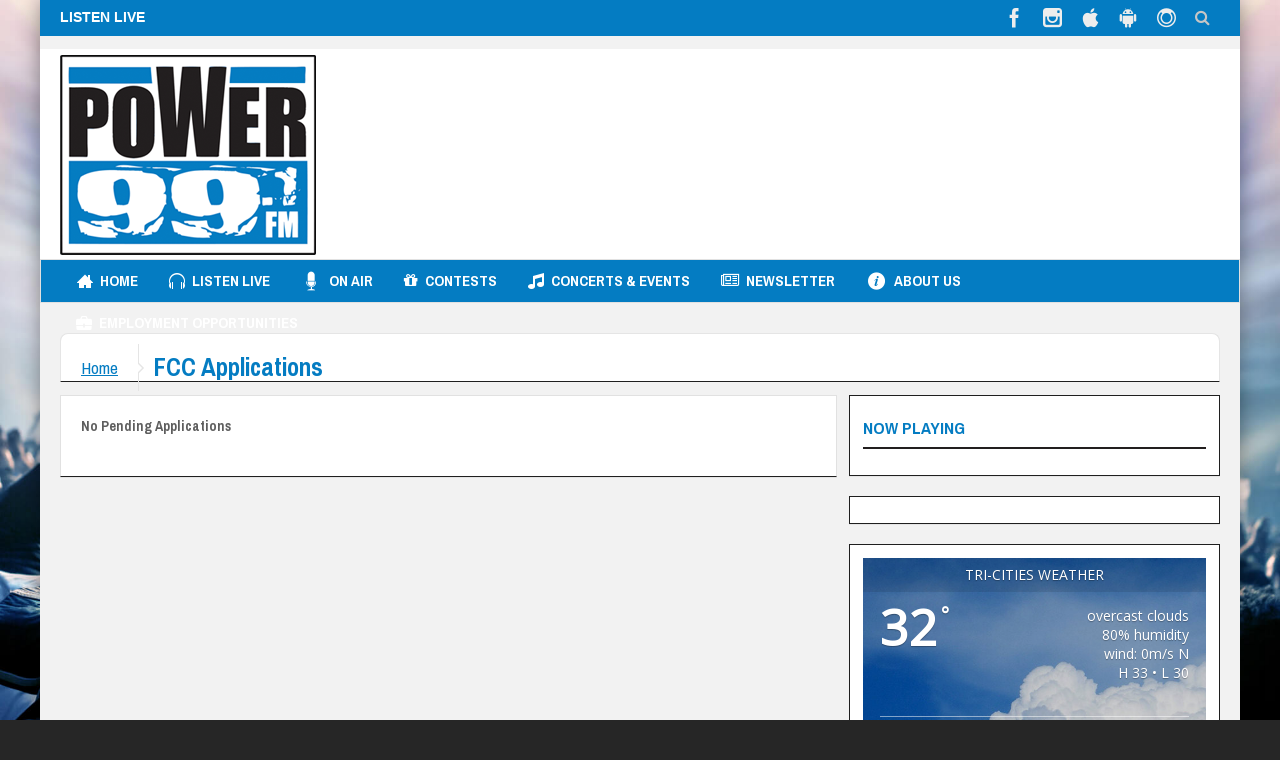

--- FILE ---
content_type: text/html; charset=UTF-8
request_url: https://power991fm.com/fcc-applications/
body_size: 16489
content:
<!DOCTYPE html>
<html lang="en-US" class="no-js">
    <head>
        <meta charset="UTF-8" />
        <!--[if IE]>
        <meta http-equiv="X-UA-Compatible" content="IE=edge,chrome=1">
        <![endif]-->

	<link rel="profile" href="http://gmpg.org/xfn/11">
	<link rel="pingback" href="https://power991fm.com/site/xmlrpc.php" />
        <meta property="og:image" content="" />
    <meta property="og:image:width" content="960" />
    <meta property="og:image:height" content="547" />


    
    <meta property="og:title" content="FCC Applications" />
    <meta property="og:type" content="article" />
    <meta property="og:description" content="No Pending Applications" />
    <meta property="og:url" content="https://power991fm.com/fcc-applications/"/>
    <meta property="og:site_name" content="Power 99.1" />

		<meta name="viewport" content="width=device-width, initial-scale=1, maximum-scale=1">
	        <link rel="stylesheet" type="text/css" href="https://kujtc.b-cdn.net/site/wp-content/themes/multinews/css/print.css" media="print" />
    			<link rel="apple-touch-icon" href="https://kujtc.b-cdn.net/site/wp-content/themes/multinews/apple-touch-icon-precomposed.png" />
	<title>FCC Applications &#8211; Power 99.1</title>
<meta name='robots' content='max-image-preview:large' />
	<style>img:is([sizes="auto" i], [sizes^="auto," i]) { contain-intrinsic-size: 3000px 1500px }</style>
	<link rel='dns-prefetch' href='//fonts.googleapis.com' />
<link rel='preconnect' href='https://kujtc.b-cdn.net' />
<link rel="alternate" type="application/rss+xml" title="Power 99.1 &raquo; Feed" href="https://power991fm.com/feed/" />
<script type="text/javascript">
/* <![CDATA[ */
window._wpemojiSettings = {"baseUrl":"https:\/\/s.w.org\/images\/core\/emoji\/16.0.1\/72x72\/","ext":".png","svgUrl":"https:\/\/s.w.org\/images\/core\/emoji\/16.0.1\/svg\/","svgExt":".svg","source":{"concatemoji":"https:\/\/power991fm.com\/site\/wp-includes\/js\/wp-emoji-release.min.js?ver=6.8.3"}};
/*! This file is auto-generated */
!function(s,n){var o,i,e;function c(e){try{var t={supportTests:e,timestamp:(new Date).valueOf()};sessionStorage.setItem(o,JSON.stringify(t))}catch(e){}}function p(e,t,n){e.clearRect(0,0,e.canvas.width,e.canvas.height),e.fillText(t,0,0);var t=new Uint32Array(e.getImageData(0,0,e.canvas.width,e.canvas.height).data),a=(e.clearRect(0,0,e.canvas.width,e.canvas.height),e.fillText(n,0,0),new Uint32Array(e.getImageData(0,0,e.canvas.width,e.canvas.height).data));return t.every(function(e,t){return e===a[t]})}function u(e,t){e.clearRect(0,0,e.canvas.width,e.canvas.height),e.fillText(t,0,0);for(var n=e.getImageData(16,16,1,1),a=0;a<n.data.length;a++)if(0!==n.data[a])return!1;return!0}function f(e,t,n,a){switch(t){case"flag":return n(e,"\ud83c\udff3\ufe0f\u200d\u26a7\ufe0f","\ud83c\udff3\ufe0f\u200b\u26a7\ufe0f")?!1:!n(e,"\ud83c\udde8\ud83c\uddf6","\ud83c\udde8\u200b\ud83c\uddf6")&&!n(e,"\ud83c\udff4\udb40\udc67\udb40\udc62\udb40\udc65\udb40\udc6e\udb40\udc67\udb40\udc7f","\ud83c\udff4\u200b\udb40\udc67\u200b\udb40\udc62\u200b\udb40\udc65\u200b\udb40\udc6e\u200b\udb40\udc67\u200b\udb40\udc7f");case"emoji":return!a(e,"\ud83e\udedf")}return!1}function g(e,t,n,a){var r="undefined"!=typeof WorkerGlobalScope&&self instanceof WorkerGlobalScope?new OffscreenCanvas(300,150):s.createElement("canvas"),o=r.getContext("2d",{willReadFrequently:!0}),i=(o.textBaseline="top",o.font="600 32px Arial",{});return e.forEach(function(e){i[e]=t(o,e,n,a)}),i}function t(e){var t=s.createElement("script");t.src=e,t.defer=!0,s.head.appendChild(t)}"undefined"!=typeof Promise&&(o="wpEmojiSettingsSupports",i=["flag","emoji"],n.supports={everything:!0,everythingExceptFlag:!0},e=new Promise(function(e){s.addEventListener("DOMContentLoaded",e,{once:!0})}),new Promise(function(t){var n=function(){try{var e=JSON.parse(sessionStorage.getItem(o));if("object"==typeof e&&"number"==typeof e.timestamp&&(new Date).valueOf()<e.timestamp+604800&&"object"==typeof e.supportTests)return e.supportTests}catch(e){}return null}();if(!n){if("undefined"!=typeof Worker&&"undefined"!=typeof OffscreenCanvas&&"undefined"!=typeof URL&&URL.createObjectURL&&"undefined"!=typeof Blob)try{var e="postMessage("+g.toString()+"("+[JSON.stringify(i),f.toString(),p.toString(),u.toString()].join(",")+"));",a=new Blob([e],{type:"text/javascript"}),r=new Worker(URL.createObjectURL(a),{name:"wpTestEmojiSupports"});return void(r.onmessage=function(e){c(n=e.data),r.terminate(),t(n)})}catch(e){}c(n=g(i,f,p,u))}t(n)}).then(function(e){for(var t in e)n.supports[t]=e[t],n.supports.everything=n.supports.everything&&n.supports[t],"flag"!==t&&(n.supports.everythingExceptFlag=n.supports.everythingExceptFlag&&n.supports[t]);n.supports.everythingExceptFlag=n.supports.everythingExceptFlag&&!n.supports.flag,n.DOMReady=!1,n.readyCallback=function(){n.DOMReady=!0}}).then(function(){return e}).then(function(){var e;n.supports.everything||(n.readyCallback(),(e=n.source||{}).concatemoji?t(e.concatemoji):e.wpemoji&&e.twemoji&&(t(e.twemoji),t(e.wpemoji)))}))}((window,document),window._wpemojiSettings);
/* ]]> */
</script>
	<style type="text/css">

	</style>
<style></style><style id='wp-emoji-styles-inline-css' type='text/css'>

	img.wp-smiley, img.emoji {
		display: inline !important;
		border: none !important;
		box-shadow: none !important;
		height: 1em !important;
		width: 1em !important;
		margin: 0 0.07em !important;
		vertical-align: -0.1em !important;
		background: none !important;
		padding: 0 !important;
	}
</style>
<link rel='stylesheet' id='wp-block-library-css' href='https://kujtc.b-cdn.net/site/wp-includes/css/dist/block-library/style.min.css?ver=6.8.3' type='text/css' media='all' />
<style id='classic-theme-styles-inline-css' type='text/css'>
/*! This file is auto-generated */
.wp-block-button__link{color:#fff;background-color:#32373c;border-radius:9999px;box-shadow:none;text-decoration:none;padding:calc(.667em + 2px) calc(1.333em + 2px);font-size:1.125em}.wp-block-file__button{background:#32373c;color:#fff;text-decoration:none}
</style>
<style id='global-styles-inline-css' type='text/css'>
:root{--wp--preset--aspect-ratio--square: 1;--wp--preset--aspect-ratio--4-3: 4/3;--wp--preset--aspect-ratio--3-4: 3/4;--wp--preset--aspect-ratio--3-2: 3/2;--wp--preset--aspect-ratio--2-3: 2/3;--wp--preset--aspect-ratio--16-9: 16/9;--wp--preset--aspect-ratio--9-16: 9/16;--wp--preset--color--black: #000000;--wp--preset--color--cyan-bluish-gray: #abb8c3;--wp--preset--color--white: #ffffff;--wp--preset--color--pale-pink: #f78da7;--wp--preset--color--vivid-red: #cf2e2e;--wp--preset--color--luminous-vivid-orange: #ff6900;--wp--preset--color--luminous-vivid-amber: #fcb900;--wp--preset--color--light-green-cyan: #7bdcb5;--wp--preset--color--vivid-green-cyan: #00d084;--wp--preset--color--pale-cyan-blue: #8ed1fc;--wp--preset--color--vivid-cyan-blue: #0693e3;--wp--preset--color--vivid-purple: #9b51e0;--wp--preset--gradient--vivid-cyan-blue-to-vivid-purple: linear-gradient(135deg,rgba(6,147,227,1) 0%,rgb(155,81,224) 100%);--wp--preset--gradient--light-green-cyan-to-vivid-green-cyan: linear-gradient(135deg,rgb(122,220,180) 0%,rgb(0,208,130) 100%);--wp--preset--gradient--luminous-vivid-amber-to-luminous-vivid-orange: linear-gradient(135deg,rgba(252,185,0,1) 0%,rgba(255,105,0,1) 100%);--wp--preset--gradient--luminous-vivid-orange-to-vivid-red: linear-gradient(135deg,rgba(255,105,0,1) 0%,rgb(207,46,46) 100%);--wp--preset--gradient--very-light-gray-to-cyan-bluish-gray: linear-gradient(135deg,rgb(238,238,238) 0%,rgb(169,184,195) 100%);--wp--preset--gradient--cool-to-warm-spectrum: linear-gradient(135deg,rgb(74,234,220) 0%,rgb(151,120,209) 20%,rgb(207,42,186) 40%,rgb(238,44,130) 60%,rgb(251,105,98) 80%,rgb(254,248,76) 100%);--wp--preset--gradient--blush-light-purple: linear-gradient(135deg,rgb(255,206,236) 0%,rgb(152,150,240) 100%);--wp--preset--gradient--blush-bordeaux: linear-gradient(135deg,rgb(254,205,165) 0%,rgb(254,45,45) 50%,rgb(107,0,62) 100%);--wp--preset--gradient--luminous-dusk: linear-gradient(135deg,rgb(255,203,112) 0%,rgb(199,81,192) 50%,rgb(65,88,208) 100%);--wp--preset--gradient--pale-ocean: linear-gradient(135deg,rgb(255,245,203) 0%,rgb(182,227,212) 50%,rgb(51,167,181) 100%);--wp--preset--gradient--electric-grass: linear-gradient(135deg,rgb(202,248,128) 0%,rgb(113,206,126) 100%);--wp--preset--gradient--midnight: linear-gradient(135deg,rgb(2,3,129) 0%,rgb(40,116,252) 100%);--wp--preset--font-size--small: 13px;--wp--preset--font-size--medium: 20px;--wp--preset--font-size--large: 36px;--wp--preset--font-size--x-large: 42px;--wp--preset--spacing--20: 0.44rem;--wp--preset--spacing--30: 0.67rem;--wp--preset--spacing--40: 1rem;--wp--preset--spacing--50: 1.5rem;--wp--preset--spacing--60: 2.25rem;--wp--preset--spacing--70: 3.38rem;--wp--preset--spacing--80: 5.06rem;--wp--preset--shadow--natural: 6px 6px 9px rgba(0, 0, 0, 0.2);--wp--preset--shadow--deep: 12px 12px 50px rgba(0, 0, 0, 0.4);--wp--preset--shadow--sharp: 6px 6px 0px rgba(0, 0, 0, 0.2);--wp--preset--shadow--outlined: 6px 6px 0px -3px rgba(255, 255, 255, 1), 6px 6px rgba(0, 0, 0, 1);--wp--preset--shadow--crisp: 6px 6px 0px rgba(0, 0, 0, 1);}:where(.is-layout-flex){gap: 0.5em;}:where(.is-layout-grid){gap: 0.5em;}body .is-layout-flex{display: flex;}.is-layout-flex{flex-wrap: wrap;align-items: center;}.is-layout-flex > :is(*, div){margin: 0;}body .is-layout-grid{display: grid;}.is-layout-grid > :is(*, div){margin: 0;}:where(.wp-block-columns.is-layout-flex){gap: 2em;}:where(.wp-block-columns.is-layout-grid){gap: 2em;}:where(.wp-block-post-template.is-layout-flex){gap: 1.25em;}:where(.wp-block-post-template.is-layout-grid){gap: 1.25em;}.has-black-color{color: var(--wp--preset--color--black) !important;}.has-cyan-bluish-gray-color{color: var(--wp--preset--color--cyan-bluish-gray) !important;}.has-white-color{color: var(--wp--preset--color--white) !important;}.has-pale-pink-color{color: var(--wp--preset--color--pale-pink) !important;}.has-vivid-red-color{color: var(--wp--preset--color--vivid-red) !important;}.has-luminous-vivid-orange-color{color: var(--wp--preset--color--luminous-vivid-orange) !important;}.has-luminous-vivid-amber-color{color: var(--wp--preset--color--luminous-vivid-amber) !important;}.has-light-green-cyan-color{color: var(--wp--preset--color--light-green-cyan) !important;}.has-vivid-green-cyan-color{color: var(--wp--preset--color--vivid-green-cyan) !important;}.has-pale-cyan-blue-color{color: var(--wp--preset--color--pale-cyan-blue) !important;}.has-vivid-cyan-blue-color{color: var(--wp--preset--color--vivid-cyan-blue) !important;}.has-vivid-purple-color{color: var(--wp--preset--color--vivid-purple) !important;}.has-black-background-color{background-color: var(--wp--preset--color--black) !important;}.has-cyan-bluish-gray-background-color{background-color: var(--wp--preset--color--cyan-bluish-gray) !important;}.has-white-background-color{background-color: var(--wp--preset--color--white) !important;}.has-pale-pink-background-color{background-color: var(--wp--preset--color--pale-pink) !important;}.has-vivid-red-background-color{background-color: var(--wp--preset--color--vivid-red) !important;}.has-luminous-vivid-orange-background-color{background-color: var(--wp--preset--color--luminous-vivid-orange) !important;}.has-luminous-vivid-amber-background-color{background-color: var(--wp--preset--color--luminous-vivid-amber) !important;}.has-light-green-cyan-background-color{background-color: var(--wp--preset--color--light-green-cyan) !important;}.has-vivid-green-cyan-background-color{background-color: var(--wp--preset--color--vivid-green-cyan) !important;}.has-pale-cyan-blue-background-color{background-color: var(--wp--preset--color--pale-cyan-blue) !important;}.has-vivid-cyan-blue-background-color{background-color: var(--wp--preset--color--vivid-cyan-blue) !important;}.has-vivid-purple-background-color{background-color: var(--wp--preset--color--vivid-purple) !important;}.has-black-border-color{border-color: var(--wp--preset--color--black) !important;}.has-cyan-bluish-gray-border-color{border-color: var(--wp--preset--color--cyan-bluish-gray) !important;}.has-white-border-color{border-color: var(--wp--preset--color--white) !important;}.has-pale-pink-border-color{border-color: var(--wp--preset--color--pale-pink) !important;}.has-vivid-red-border-color{border-color: var(--wp--preset--color--vivid-red) !important;}.has-luminous-vivid-orange-border-color{border-color: var(--wp--preset--color--luminous-vivid-orange) !important;}.has-luminous-vivid-amber-border-color{border-color: var(--wp--preset--color--luminous-vivid-amber) !important;}.has-light-green-cyan-border-color{border-color: var(--wp--preset--color--light-green-cyan) !important;}.has-vivid-green-cyan-border-color{border-color: var(--wp--preset--color--vivid-green-cyan) !important;}.has-pale-cyan-blue-border-color{border-color: var(--wp--preset--color--pale-cyan-blue) !important;}.has-vivid-cyan-blue-border-color{border-color: var(--wp--preset--color--vivid-cyan-blue) !important;}.has-vivid-purple-border-color{border-color: var(--wp--preset--color--vivid-purple) !important;}.has-vivid-cyan-blue-to-vivid-purple-gradient-background{background: var(--wp--preset--gradient--vivid-cyan-blue-to-vivid-purple) !important;}.has-light-green-cyan-to-vivid-green-cyan-gradient-background{background: var(--wp--preset--gradient--light-green-cyan-to-vivid-green-cyan) !important;}.has-luminous-vivid-amber-to-luminous-vivid-orange-gradient-background{background: var(--wp--preset--gradient--luminous-vivid-amber-to-luminous-vivid-orange) !important;}.has-luminous-vivid-orange-to-vivid-red-gradient-background{background: var(--wp--preset--gradient--luminous-vivid-orange-to-vivid-red) !important;}.has-very-light-gray-to-cyan-bluish-gray-gradient-background{background: var(--wp--preset--gradient--very-light-gray-to-cyan-bluish-gray) !important;}.has-cool-to-warm-spectrum-gradient-background{background: var(--wp--preset--gradient--cool-to-warm-spectrum) !important;}.has-blush-light-purple-gradient-background{background: var(--wp--preset--gradient--blush-light-purple) !important;}.has-blush-bordeaux-gradient-background{background: var(--wp--preset--gradient--blush-bordeaux) !important;}.has-luminous-dusk-gradient-background{background: var(--wp--preset--gradient--luminous-dusk) !important;}.has-pale-ocean-gradient-background{background: var(--wp--preset--gradient--pale-ocean) !important;}.has-electric-grass-gradient-background{background: var(--wp--preset--gradient--electric-grass) !important;}.has-midnight-gradient-background{background: var(--wp--preset--gradient--midnight) !important;}.has-small-font-size{font-size: var(--wp--preset--font-size--small) !important;}.has-medium-font-size{font-size: var(--wp--preset--font-size--medium) !important;}.has-large-font-size{font-size: var(--wp--preset--font-size--large) !important;}.has-x-large-font-size{font-size: var(--wp--preset--font-size--x-large) !important;}
:where(.wp-block-post-template.is-layout-flex){gap: 1.25em;}:where(.wp-block-post-template.is-layout-grid){gap: 1.25em;}
:where(.wp-block-columns.is-layout-flex){gap: 2em;}:where(.wp-block-columns.is-layout-grid){gap: 2em;}
:root :where(.wp-block-pullquote){font-size: 1.5em;line-height: 1.6;}
</style>
<link rel='stylesheet' id='wpbeautify-mediaelement-css' href='https://kujtc.b-cdn.net/site/wp-content/plugins/canvakala/js/mediaelement/mediaelementplayer.min.css?ver=6.8.3' type='text/css' media='all' />
<link rel='stylesheet' id='wpbeautify-video-skins-css' href='https://kujtc.b-cdn.net/site/wp-content/plugins/canvakala/assets/video/skins/skins.css?ver=6.8.3' type='text/css' media='all' />
<link rel='stylesheet' id='wpbeautify_front-css' href='https://kujtc.b-cdn.net/site/wp-content/plugins/canvakala/css/wpbeautify-front.css?ver=6.8.3' type='text/css' media='all' />
<link rel='stylesheet' id='wpshowt_style1-css' href='https://kujtc.b-cdn.net/site/wp-content/plugins/wp-rsshowtime/css/common.css?ver=6.8.3' type='text/css' media='all' />
<link rel='stylesheet' id='wpshowt_style2-css' href='https://kujtc.b-cdn.net/site/wp-content/plugins/wp-rsshowtime/css/style.css?ver=6.8.3' type='text/css' media='all' />
<link rel='stylesheet' id='awesome-weather-css' href='https://kujtc.b-cdn.net/site/wp-content/plugins/awesome-weather-pro/awesome-weather.css?ver=6.8.3' type='text/css' media='all' />
<style id='awesome-weather-inline-css' type='text/css'>
.awesome-weather-wrap { font-family: 'Open Sans', sans-serif; font-weight: 400; font-size: 14px; line-height: 14px; }
</style>
<link rel='stylesheet' id='opensans-googlefont-css' href='//fonts.googleapis.com/css?family=Open+Sans%3A400&#038;ver=6.8.3' type='text/css' media='all' />
<link rel='stylesheet' id='multinews-style-css' href='https://kujtc.b-cdn.net/site/wp-content/themes/child-theme/style.css?ver=6.8.3' type='text/css' media='all' />
<link rel='stylesheet' id='main-css' href='https://kujtc.b-cdn.net/site/wp-content/themes/multinews/css/main.css?ver=6.8.3' type='text/css' media='all' />
<link rel='stylesheet' id='plugins-css' href='https://kujtc.b-cdn.net/site/wp-content/themes/multinews/css/plugins.css?ver=6.8.3' type='text/css' media='all' />
<link rel='stylesheet' id='responsive-css' href='https://kujtc.b-cdn.net/site/wp-content/themes/multinews/css/media.css?ver=6.8.3' type='text/css' media='all' />
<link rel='stylesheet' id='dashicons-css' href='https://kujtc.b-cdn.net/site/wp-includes/css/dashicons.min.css?ver=6.8.3' type='text/css' media='all' />
<link rel='stylesheet' id='redux-google-fonts-mom_options-css' href='https://fonts.googleapis.com/css?family=Archivo+Narrow%3A400%2C500%2C600%2C700%2C400italic%2C500italic%2C600italic%2C700italic%7CArchivo%3A400&#038;ver=1759269985' type='text/css' media='all' />
<script type="text/javascript" src="https://kujtc.b-cdn.net/site/wp-includes/js/jquery/jquery.min.js?ver=3.7.1" id="jquery-core-js"></script>
<script type="text/javascript" src="https://kujtc.b-cdn.net/site/wp-includes/js/jquery/jquery-migrate.min.js?ver=3.4.1" id="jquery-migrate-js"></script>
<script type="text/javascript" src="https://kujtc.b-cdn.net/site/wp-content/plugins/canvakala/js/mediaelement/mediaelement-and-player.min.js?ver=6.8.3" id="wpbeautify-mediaelement-js"></script>
<script type="text/javascript" id="wpbeautify-wp-mediaelement-js-extra">
/* <![CDATA[ */
var wpbeautify_video = {"logo_url":""};
/* ]]> */
</script>
<script type="text/javascript" src="https://kujtc.b-cdn.net/site/wp-content/plugins/canvakala/js/mediaelement/wp-mediaelement.js?ver=6.8.3" id="wpbeautify-wp-mediaelement-js"></script>
<script type="text/javascript" src="https://kujtc.b-cdn.net/site/wp-content/plugins/wonderplugin-gallery/engine/wonderplugingallery.js?ver=16.0.1PRO" id="wonderplugin-gallery-script-js"></script>
<script></script><link rel="https://api.w.org/" href="https://power991fm.com/wp-json/" /><link rel="alternate" title="JSON" type="application/json" href="https://power991fm.com/wp-json/wp/v2/pages/1994" /><link rel="EditURI" type="application/rsd+xml" title="RSD" href="https://power991fm.com/site/xmlrpc.php?rsd" />
<meta name="generator" content="WordPress 6.8.3" />
<link rel="canonical" href="https://power991fm.com/fcc-applications/" />
<link rel='shortlink' href='https://power991fm.com/?p=1994' />
<link rel="alternate" title="oEmbed (JSON)" type="application/json+oembed" href="https://power991fm.com/wp-json/oembed/1.0/embed?url=https%3A%2F%2Fpower991fm.com%2Ffcc-applications%2F" />
<link rel="alternate" title="oEmbed (XML)" type="text/xml+oembed" href="https://power991fm.com/wp-json/oembed/1.0/embed?url=https%3A%2F%2Fpower991fm.com%2Ffcc-applications%2F&#038;format=xml" />
<script async src="https://pagead2.googlesyndication.com/pagead/js/adsbygoogle.js?client=ca-pub-6589217924608584"
     crossorigin="anonymous"></script>
<link rel="apple-touch-icon" sizes="180x180" href="/apple-touch-icon.png">
<link rel="icon" type="image/png" sizes="32x32" href="/favicon-32x32.png">
<link rel="icon" type="image/png" sizes="16x16" href="/favicon-16x16.png">
<link rel="manifest" href="/site.webmanifest">
<meta name="msapplication-TileColor" content="#da532c">
<meta name="theme-color" content="#ffffff">	<!--[if lt IE 9]>
	<script src="https://kujtc.b-cdn.net/site/wp-content/themes/multinews/framework/helpers/js/html5.js"></script>
	<script src="https://kujtc.b-cdn.net/site/wp-content/themes/multinews/framework/helpers/js/IE9.js"></script>
	<![endif]-->
<meta name="generator" content="Powered by WPBakery Page Builder - drag and drop page builder for WordPress."/>
<link rel="icon" href="https://kujtc.b-cdn.net/site/wp-content/uploads/2022/10/cropped-Big-for-Google-tabs-Blk-border-36x36.png" sizes="32x32" />
<link rel="icon" href="https://kujtc.b-cdn.net/site/wp-content/uploads/2022/10/cropped-Big-for-Google-tabs-Blk-border-300x300.png" sizes="192x192" />
<link rel="apple-touch-icon" href="https://kujtc.b-cdn.net/site/wp-content/uploads/2022/10/cropped-Big-for-Google-tabs-Blk-border-300x300.png" />
<meta name="msapplication-TileImage" content="https://kujtc.b-cdn.net/site/wp-content/uploads/2022/10/cropped-Big-for-Google-tabs-Blk-border-300x300.png" />
<style type="text/css" title="dynamic-css" class="options-output">.logo, .logo .site_title{margin-top:0;margin-right:0;margin-bottom:0;margin-left:0;}.header-right_custom-content{margin-top:50px;}{color:#03188b;}.top_banner{background-color:#03188b;}.top_banner a.tob_banner_close{color:#eeee22;}.unav_banner a.unav_banner_close{color:#1924b7;}.entry-crumbs,.entry-crumbs .vbreadcrumb>a,.cat-slider-nav-title,.f-tabbed-head li a.current,.media-main-content .f-tabbed-head li.active a span,.media-main-content .f-tabbed-head li a:hover span,.media-main-content .f-tabbed-head li.active a,.media-main-content .f-tabbed-head li a:hover,.f-tabbed-head li.active a,.f-tabbed-head li a:hover,.cat-grid li h2 a,header.block-title h2 a,header.block-title h2,.sidebar a:hover,.secondary-sidebar a:hover,.main-container a:hover,.sidebar .post-list li h2 a:hover,.secondary-sidebar .post-list li h2 a:hover,.nb1 ul li h2 a:hover,.nb2 .first-item h2 a:hover,.nb3 .first-item h2 a:hover,.nb4 .first-item h2 a:hover,.nb5 .first-item h2 a:hover,.nb6 ul li h2 a:hover,.nb3 ul li h2 a:hover,.nb4 ul li h2 a:hover,.nb2 ul li h2 a:hover,.nb5 ul li h2 a:hover,ul.f-tabbed-list li h2 a:hover,.scroller .owl-next:hover:after,.scroller .owl-prev:hover:before,.sidebar .widget_categories li:hover,.sidebar .widget_categories li:hover a,.secondary-sidebar .widget_categories li:hover,.secondary-sidebar .widget_categories li:hover a,.scroller2 .owl-next:hover:after,.scroller2 .owl-prev:hover:before,.mom-related-posts li:hover h2 a,ul.widget-tabbed-header li a.current,.secondary-sidebar .post-list li .read-more-link,ul.mom_tabs li a.current,ul.mom_tabs li a:hover,.accordion h2.active .acch_arrows:before,.accordion h2.active .acch_arrows:before,.accordion h2.active .acch_numbers,.accordion h2.active .acch_pm:before,ul.mom_tabs li a.current,ul.mom_tabs li a:hover,.tabs_v3 ul.mom_tabs li a.current,.toggle_active h4.toggle_title,.cat-slider-mpop ul li h2 a,.blog-post-big h2 a,.blog-post h2 a,.cat-list li h2 a,ul.widget-tabbed-header li a:hover,ul.widget-tabbed-header li a.current,.pagination span,h1.entry-title,.entry-content-data .post-thumbnail .img-toggle,a:hover,.sidebar .post-list li h2 a:hover,.secondary-sidebar .post-list li h2 a:hover,.nb1 ul li h2 a:hover,.nb2 .first-item h2 a:hover,.nb3 .first-item h2 a:hover,.nb4 .first-item h2 a:hover,.nb5 .first-item h2 a:hover,.nb6 ul li h2 a:hover,.nb3 ul li h2 a:hover,.nb4 ul li h2 a:hover,.nb2 ul li h2 a:hover,.nb5 ul li h2 a:hover,ul.f-tabbed-list li h2 a:hover,.scroller .owl-next:hover:after,.scroller .owl-prev:hover:before,.sidebar .widget_categories li:hover,.sidebar .widget_categories li:hover a,.secondary-sidebar .widget_categories li:hover,.secondary-sidebar .widget_categories li:hover a,.scroller2 .owl-next:hover:after,.scroller2 .owl-prev:hover:before,.mom-related-posts li:hover h2 a,.author-bio-name a,ol.nb-tabbed-head li.active a,.dropcap, .entry-crumbs,.entry-crumbs .vbreadcrumb>a,.f-tabbed-head li a.current,.media-main-content .f-tabbed-head li.active a span,.media-main-content .f-tabbed-head li a:hover span,.media-main-content .f-tabbed-head li.active a,.media-main-content .f-tabbed-head li a:hover,.f-tabbed-head li.active a,.f-tabbed-head li a:hover,.f-tabbed-head li a.current,.media-main-content .f-tabbed-head li.active a span,.media-main-content .f-tabbed-head li a:hover span,.media-main-content .f-tabbed-head li.active a,.media-main-content .f-tabbed-head li a:hover,.f-tabbed-head li.active a,.f-tabbed-head li a:hover,.weather-page-head,header.block-title h2 a,header.block-title h2,.sidebar a:hover,.secondary-sidebar a:hover,.main-container a:hover,.sidebar .post-list li h2 a:hover,.secondary-sidebar .post-list li h2 a:hover,.nb1 ul li h2 a:hover,.nb2 .first-item h2 a:hover,.nb3 .first-item h2 a:hover,.nb4 .first-item h2 a:hover,.nb5 .first-item h2 a:hover,.nb6 ul li h2 a:hover,.nb3 ul li h2 a:hover,.nb4 ul li h2 a:hover,.nb2 ul li h2 a:hover,.nb5 ul li h2 a:hover,ul.f-tabbed-list li h2 a:hover,.scroller .owl-next:hover:after,.scroller .owl-prev:hover:before,.sidebar .widget_categories li:hover,.sidebar .widget_categories li:hover a,.secondary-sidebar .widget_categories li:hover,.secondary-sidebar .widget_categories li:hover a,.scroller2 .owl-next:hover:after,.scroller2 .owl-prev:hover:before,.mom-related-posts li:hover h2 a,ul.widget-tabbed-header li a.current,.secondary-sidebar .post-list li .read-more-link,ul.mom_tabs li a.current,ul.mom_tabs li a:hover,.accordion h2.active .acch_arrows:before,.accordion h2.active .acch_arrows:before,.accordion h2.active .acch_numbers,.accordion h2.active .acch_pm:before,ul.mom_tabs li a.current,ul.mom_tabs li a:hover,.tabs_v3 ul.mom_tabs li a.current,.toggle_active h4.toggle_title,ul.products li .mom_product_details .price,.star-rating,.star-rating,.main_tabs .tabs li.active>a,.blog-post-big h2 a,.blog-post h2 a,.cat-list li h2 a,ol.nb-tabbed-head li.active a,.dropcap, a:hover, .mom-archive ul li ul li a:hover, header.block-title h2 a, header.block-title h2, .error-page .search-form .esearch-submit, .post-list .star-rating, .star-rating, .entry-content-data .story-highlights h4, .entry-content-data .story-highlights ul li:hover a:before, .bbp-body .bbp-forum-title, .mom-main-color, .site-content  .mom-main-color, .bbp-forum-freshness .bbp-author-name, .mom-bbp-topic-data .bbp-topic-permalink, .bbp-topics .bbp-author-name, .bbp-pagination-links span.current, .mom-main-color a, #buddypress div#item-header div#item-meta a, #buddypress div.item-list-tabs ul li span, #buddypress div#object-nav.item-list-tabs ul li.selected a, #buddypress div#object-nav.item-list-tabs ul li.current a, #buddypress div#subnav.item-list-tabs ul li.selected a, #buddypress div#subnav.item-list-tabs ul li.current a, .entry-crumbs a{color:#047cc2;}.entry-crumbs .crumb-icon,.sidebar .widget_archive li:hover a:before,.widget_archive li:hover a:before,.widget_pages li:hover a:before,.widget_meta li:hover a:before,.widget_categories li:hover a:before,.accordion h2.active:before,.accordion h2:hover:before,a.mom_button,.mom_iconbox_square,.mom_iconbox_circle,.toggle_active:before,.cat-slider-nav ul li.activeSlide,.cat-slider-nav ul li:hover,.top-cat-slider-nav ul li:hover,a.read-more,.cat-slider-nav ul li.activeSlide:after,.cat-slider-nav ul li:hover:after,.cat-slider-nav ul li.activeSlide:before,.cat-slider-nav ul li:hover:before,.top-cat-slider-nav ul li:hover:after,.top-cat-slider-nav ul li:hover:before,.button,.mom_button,input[type="submit"],button[type="submit"],a.read-more,.brmenu .nav-button.nav-cart span.numofitems, .entry-crumbs .crumb-icon,.weather-page-icon,.weather-switch-tabs .w-unit.selected,.sidebar .widget_archive li:hover a:before,.media-cat-filter ul>li:hover>a:before,.widget_archive li:hover a:before,.widget_pages li:hover a:before,.widget_meta li:hover a:before,.widget_categories li:hover a:before,.accordion h2.active:before,.accordion h2:hover:before,a.mom_button,.mom_iconbox_square,.mom_iconbox_circle,.toggle_active:before,button,input[type="button"],input[type="reset"],input[type="submit"],.woocommerce .widget_price_filter .ui-slider .ui-slider-handle,.woocommerce-page .widget_price_filter .ui-slider .ui-slider-handle,a.read-more,.brmenu .nav-button.nav-cart span.numofitems, .widget ul:not(.widget-tabbed-header):not(.social-counter):not(.social-widget):not(.latest-comment-list):not(.npwidget):not(.post-list):not(.twiter-list):not(.user-login-links):not(.login-links):not(.product_list_widget):not(.twiter-buttons):not(.w-co-w)>li:hover>a:before,.sidebar .widget_archive li:hover a:before,.media-cat-filter ul>li:hover>a:before,.widget_archive li:hover a:before,.widget_pages li:hover a:before,.widget_meta li:hover a:before,.widget_categories li:hover a:before,.widget_nav_menu ul li a:hover:before, .mom-archive ul li ul li a:before, .alert-bar, .widget.momizat_widget_categories ul li:hover a span{background-color:#047cc2;}.cat-slider-nav ul li.activeSlide,.cat-slider-nav ul li:hover,.top-cat-slider-nav ul li:hover,.cat-slider-nav ul li.activeSlide+li,.cat-slider-nav ul li:hover+li,.top-cat-slider-nav ul li:hover+li, .tagcloud a:hover, .mom_quote .quote-arrow, .toggle_active:before, .mom_quote{border-color:#047cc2;}.cat-slider-nav ul li.activeSlide h2:before,.cat-slider-nav ul li:hover h2:before,.top-cat-slider-nav ul li:hover h2:before, .rtl .entry-crumbs .crumb-icon:before{border-right-color:#047cc2;}.entry-crumbs .crumb-icon:before, .weather-page-icon:before, .entry-crumbs .crumb-icon:before{border-left-color:#047cc2;}a, .mom-archive ul li ul li a, body a{color:#047cc2;}a:hover, .mom-archive ul li ul li a:hover, body a:hover{color:#8224e3;}a:active, .mom-archive ul li ul li a:active, body a:active{color:#dd3333;}.top-bar, ul.top-menu li ul li:hover, .ajax-search-results a:hover{background:#047cc2;}.top-bar{border-color:transparent;}ul.top-menu li a,.mobile-menu li a,.ajax-search-results a h2{color:#ffffff;}ul.top-menu li a:hover,.mobile-menu li a:hover,.ajax-search-results a h2:hover{color:#221f1f;}ul.top-menu li, .mobile-menu ul li, ul.top-menu li:first-child, ul.top-social-icon li, ul.top-social-icon li.top-search, ul.top-menu li ul li, .ajax-search-results, .ajax-search-results a{border-color:transparent;}.header-wrap,.hst1 .header-wrap,.hst2 .header-wrap,.hst3 .header-wrap{background-size:cover;}.navigation, .hst1 .navigation, .hst2 .navigation, .hst3 .navigation, .fixed-header{background:#047cc2;}ul.main-menu li a,.device-menu-holder,.the_menu_holder_area i,.device-menu-holder .mh-icon,#navigation .device-menu li.menu-item > a,.hst1 ul.main-menu li a,.hst2 ul.main-menu li a,.hst1 .breaking-news .breaking-title, .hst1 ul.main-menu li a, .hst2 .breaking-news .breaking-title, .hst2 ul.main-menu li a, .hst3 .breaking-news .breaking-title, .hst3 ul.main-menu li a{color:#ffffff;}ul.main-menu li, ul.main-menu li:first-child, .device-menu-holder, #navigation .device-menu, #navigation .device-menu li.menu-item, #navigation .device-menu li .responsive-caret, .hst1 ul.main-menu li, .hst1 ul.main-menu li:first-child, .hst2 ul.main-menu li, .hst2 ul.main-menu li:first-child, .hst2 ul.br-right li, .hst3 ul.main-menu li, .hst3 ul.main-menu li:first-child, .hst1 ul.main-menu li:not(.mom_mega) ul li, .hst2 ul.main-menu li:not(.mom_mega) ul li, .hst3 ul.main-menu li:not(.mom_mega) ul li{border-color:transparent;}ul.main-menu li.current-menu-parent, ul.main-menu li.current-menu-item, ul.main-menu li:hover, .device-menu-holder, #navigation .device-menu li.menu-item:hover, .hst1 ul.main-menu li:hover, .hst2 ul.main-menu li:hover, .hst3 ul.main-menu li:hover, .hst1 ul.main-menu li.current-menu-parent, .hst1 ul.main-menu li.current-menu-item, .hst1 .device-menu-holder, .hst1 #navigation .device-menu li.menu-item:hover, .hst2 ul.main-menu li.current-menu-parent, .hst2 ul.main-menu li.current-menu-item, .hst2 .device-menu-holder, .hst2 #navigation .device-menu li.menu-item:hover, .hst3 ul.main-menu li.current-menu-parent, .hst3 ul.main-menu li.current-menu-item, .hst3 .device-menu-holder, .hst3 #navigation .device-menu li.menu-item:hover{background:#047cc2;}.navigation ul.main-menu > li:not(.mom_mega) ul.sub-menu, .navigation ul.main-menu > li .mom-megamenu, .navigation ul.main-menu > li.mom_mega.menu-item-depth-0 > .mom_mega_wrap, ul.main-menu li.mom_mega ul li ul li:hover, .hst1 .navigation ul.main-menu > li:not(.mom_mega) ul.sub-menu, .hst2 .navigation ul.main-menu > li:not(.mom_mega) ul.sub-menu, .hst3 .navigation ul.main-menu > li:not(.mom_mega) ul.sub-menu, .hst1 .navigation ul.main-menu > li .mom-megamenu, .hst2 .navigation ul.main-menu > li .mom-megamenu, .hst3 .navigation ul.main-menu > li .mom-megamenu, .hst1 .navigation ul.main-menu > li.mom_mega.menu-item-depth-0 > .mom_mega_wrap, .hst2 .navigation ul.main-menu > li.mom_mega.menu-item-depth-0 > .mom_mega_wrap, .hst3 .navigation ul.main-menu > li.mom_mega.menu-item-depth-0 > .mom_mega_wrap, .hst1 ul.main-menu > li ul.sub-menu, .hst2 ul.main-menu > li ul.sub-menu, .hst3 ul.main-menu > li ul.sub-menu, .hst1 .navigation ul.main-menu > li:not(.mom_mega) ul.sub-menu, .hst2 .navigation ul.main-menu > li:not(.mom_mega) ul.sub-menu, .hst3 .navigation ul.main-menu > li:not(.mom_mega) ul.sub-menu{background:#047cc2;}ul.main-menu li ul li:hover, .navigation .mom-megamenu ul li.active, .navigation .mom-megamenu ul li:hover, .hst1 .navigation .mom-megamenu ul li.active, .hst1 .navigation .mom-megamenu ul li:hover, .hst2 .navigation .mom-megamenu ul li.active, .hst2 .navigation .mom-megamenu ul li:hover, .hst3 .navigation .mom-megamenu ul li.active, .hst3 .navigation .mom-megamenu ul li:hover, .hst1 ul.main-menu li:not(.mom_mega) ul li:hover, .hst2 ul.main-menu li:not(.mom_mega) ul li:hover, .hst3 ul.main-menu li:not(.mom_mega) ul li:hover, .hst1 ul.main-menu li.mom_mega ul li:not(.mega_col_title):hover, .hst2 ul.main-menu li.mom_mega ul li:not(.mega_col_title):hover, .hst3 ul.main-menu li.mom_mega ul li:not(.mega_col_title):hover{background:#000000;}.mom-body .breaking-news, .mom-body .breaking-news .br-right{background:#f20606;}.section, header.block-title, ul.products li .product-inner, .f-tabbed-head, .sidebar .widget,.secondary-sidebar .widget, .sidebar, .secondary-sidebar, .sidebar.sws2 .widget, .secondary-sidebar.sws2 .widget, .secondary-sidebar .widget-title h4, .sidebar .widget-title h4, .secondary-sidebar .widget-title h2, .sidebar .widget-title h2, .secondary-sidebar .post-list li, ul.latest-comment-list li, .sidebar .post-list li, .tagcloud a{border-color:#1f1f1f;}header.block-title, .f-tabbed-head, .section-header, ol.nb-tabbed-head li:hover, ul.f-tabbed-sort li:hover, .secondary-sidebar .widget-title h4, .sidebar .widget-title h4, .secondary-sidebar .widget-title h2, .sidebar .widget-title h2{background:#047cc2;}section header.block-title h2 a, section header.block-title h2, .f-tabbed-head li a, .section-header h1.section-title2 a, .section-header h1.section-title2, .section-header span.mom-sub-title, ol.nb-tabbed-head li a, .secondary-sidebar .widget-title h4, .sidebar .widget-title h4, .secondary-sidebar .widget-title h2, .sidebar .widget-title h2{color:#ffffff;}ol.nb-tabbed-head li.active a , .f-tabbed-head li.active a, .f-tabbed-head li a.current, ul.f-tabbed-sort li:hover a, ol.nb-tabbed-head li:hover a{color:#ffffff;}.secondary-sidebar .widget-title h4, .sidebar .widget-title h4, .secondary-sidebar .widget-title h2, .sidebar .widget-title h2{background:#ffffff;}.sidebar .widget-title h4, .sidebar .widget-title h2, .secondary-sidebar .widget-title h4, .secondary-sidebar .widget-title h2{color:#047cc2;}footer.footer{background-color:#221f1f;}footer.footer{border-top:0px solid ;border-bottom:0px solid ;border-left:0px solid ;border-right:0px solid ;}.footer-bottom{background:#000000;}.footer-bottom{color:#ffffff;}.footer-bottom a{color:#ffffff;}ul.footer-bottom-menu{border-top:0px solid ;border-bottom:0px solid ;border-left:0px solid ;border-right:0px solid ;}body{background-size:cover;background-attachment:fixed;background-position:center bottom;background-image:url('https://kujtc.b-cdn.net/site/wp-content/uploads/2022/10/powerbg22-1.jpg');}ul.top-menu li,ul.top-social-icon li.top-search div input, ul.main-menu li, .breaking-news .breaking-title,.section-header, footer.show-more a, .def-slider-desc, .f-tabbed-head li a,.scroller ul li .entry-meta, .secondary-sidebar .post-list li .read-more-link,.widget-tab .post-list li .entry-meta, .tagcloud a, .sidebar .social-counter,ul.widget-tabbed-header li a, ul.latest-comment-list li cite, ul.latest-comment-list li .ctime,.login-widget input[type="text"], .login-widget input[type="password"],input[type="button"], input[type="reset"], input[type="submit"],input[type="email"], .login-pwd-wrap span, .login-widget .login-button,ul.login-links li a, .login-widget label, .first-weather .weather-date,.first-weather .weather-result span, .w-item-title, .w-item-content ul li,.poll-widget ul li .poll-title, .poll-widget p, .poll-widget ul li small,.poll-widget ul li button.poll-vote, ul.twiter-list, .sidebar .widget_categories,.sidebar .widget_archive, .secondary-sidebar .widget_categories,.search-form .search-field, .footer .newsletter .nsf, .footer .newsletter .nsb,footer.footer, .footer-menu, .footer-bottom, ol.nb-tabbed-head li a,.nb2 ul li.show-more a, .cat-slider-nav-title, .cat-slider-pop, .entry-crumbs,.entry-content-data .story-highlights ul li, .entry-tag-links, .mom-share-buttons a,.mom-share-post .sh_arrow, .post-nav-links, .author-bio-name a, .comment-list .single-comment cite,.comment-list .single-comment time, .comment-list .single-comment .comment-reply-link,.media-sort-title, .media-cat-filter li, .weather-switch-tabs a, .t-w-title .weather-date,.weather-results-status, .find-weather-box, .adv-search-form label,.adv-search-form .submit, .ajax-search-results a, .mom-megamenu .view-all-link,.widget_pages li, .widget_meta li, .widget_recent_comments li, .widget_recent_entries li,.widget_rss li, .span.blog-timeline-date, .blog-timeline-more, .user-login-links li a,.nsd, .mom-reveiw-system .review-header h2, .today_date, a.read-more,button, .pagination, h1, h2, h3, h4, h5, h6, input[type="text"], textarea,select, .not-valid-city, .entry-content blockquote, ul.mom_tabs li a,.media-cat-filter li, .widget_archive li, .widget_nav_menu ul a, .mobile-menu li a,.device-menu-holder, #navigation .device-menu li.menu-item > a, .section-header h1.section-title2,section-header span.mom-sub-title, .mom-reveiw-system .review-circle .circle .val,.mom-reveiw-system .review-circles .review-circle, .mom-reveiw-system .score-wrap .review-circle,.review-footer .total-votes, .rs-smaller_than_default.mom-reveiw-system .stars-cr,.review-summary .review-score .score-wrap.stars-score .score-title,.mom-reveiw-system .review-summary .review-score .score, .rs-smaller_than_default.mom-reveiw-system .mom-bar .mb-inner .cr,.mom-reveiw-system .mom-bar .mb-score, .mom-reveiw-system .review-summary .review-score .score-wrap,footer.author-box-footer span, .weather-switch-tabs label, .main_tabs .tabs a,.wp-caption-text, th, .bbp-forum-info, .bbp-forums li, #bbpress-forums .mom-bbp-content,.bbp-topics li, .bbp-pagination, .mom-main-font, .widget_display_stats,#buddypress div.item-list-tabs ul, #buddypress button, #buddypress a.button,#buddypress input[type=submit], #buddypress input[type=button], #buddypress input[type=reset],#buddypress ul.button-nav li a, #buddypress div.generic-button a, #buddypress .comment-reply-link,a.bp-title-button, #buddypress .activity-list li.load-more, #buddypress .activity-list li.load-newest,.widget.buddypress ul.item-list, .bp-login-widget-user-links, .vid-box-nav li h2,.chat-author, .photo-credit, .wp-polls-form,.secondary-sidebar .social-counter li, .mom-members, .feature-cat-slider .cat-label, widget-tabbed-body, .numbers_bullets .def-slider .owl-dots > div, .mom_cat_num, .mom_cat_link{font-family:"Archivo Narrow",Verdana, Geneva, sans-serif;font-weight:400;}
		                    body
							.mom-megamenu .sub-mom-megamenu2 ul li h2 a,
							.mom-megamenu .sub-mom-megamenu ul li h2 a,
							ul.webticker li h4,
							.entry-meta a,
							.entry-meta,
							.review-widget li .rev-title,
							.review-widget li small,
							.widget_rss .rss-date{font-family:Arial, Helvetica, sans-serif;font-weight:normal;}body, article .entry-content{font-family:Archivo;font-weight:400;font-style:normal;color:#5e5e5e;}article .entry-content p, article .entry-content{color:#5e5e5e;}.entry-content h1{color:#254f89;}.entry-content h2{color:#254f89;}.entry-content h3{color:#254f89;}.entry-content h4{color:#254f89;}</style>	<style type="text/css" class="multinews-custom-dynamic-css">
					header.block-title h2 a, header.block-title h2, .section-header h2.section-title a, .section-header h2.section-title{
			color: ;
		}
				.widget-title h2{
			color: ;
		}
				.header-wrap > .inner,
		.header-wrap{
			line-height: 210px;
			height: 210px;
		}
						.navigation .mom-megamenu ul li.active:before, .navigation .mom-megamenu ul li:hover:before{
			border-left-color: rgba(0,0,0,1);
		}
				/* Main color */
		.entry-crumbs,.entry-crumbs .vbreadcrumb>a,.cat-slider-nav-title,.f-tabbed-head li a.current,.media-main-content .f-tabbed-head li.active a span,.media-main-content .f-tabbed-head li a:hover span,.media-main-content .f-tabbed-head li.active a,.media-main-content .f-tabbed-head li a:hover,.f-tabbed-head li.active a,.f-tabbed-head li a:hover,.cat-grid li h2 a,header.block-title h2 a,header.block-title h2,.sidebar a:hover,.secondary-sidebar a:hover,.main-container a:hover,.sidebar .post-list li h2 a:hover,.secondary-sidebar .post-list li h2 a:hover,.nb1 ul li h2 a:hover,.nb2 .first-item h2 a:hover,.nb3 .first-item h2 a:hover,.nb4 .first-item h2 a:hover,.nb5 .first-item h2 a:hover,.nb6 ul li h2 a:hover,.nb3 ul li h2 a:hover,.nb4 ul li h2 a:hover,.nb2 ul li h2 a:hover,.nb5 ul li h2 a:hover,ul.f-tabbed-list li h2 a:hover,.scroller .owl-next:hover:after,.scroller .owl-prev:hover:before,.sidebar .widget_categories li:hover,.sidebar .widget_categories li:hover a,.secondary-sidebar .widget_categories li:hover,.secondary-sidebar .widget_categories li:hover a,.scroller2 .owl-next:hover:after,.scroller2 .owl-prev:hover:before,.mom-related-posts li:hover h2 a,ul.widget-tabbed-header li a.current,.secondary-sidebar .post-list li .read-more-link,ul.mom_tabs li a.current,ul.mom_tabs li a:hover,.accordion h2.active .acch_arrows:before,.accordion h2.active .acch_arrows:before,.accordion h2.active .acch_numbers,.accordion h2.active .acch_pm:before,ul.mom_tabs li a.current,ul.mom_tabs li a:hover,.tabs_v3 ul.mom_tabs li a.current,.toggle_active h4.toggle_title,.cat-slider-mpop ul li h2 a,.blog-post-big h2 a,.blog-post h2 a,.cat-list li h2 a,ul.widget-tabbed-header li a:hover,ul.widget-tabbed-header li a.current,.pagination span,h1.entry-title,.entry-content-data .post-thumbnail .img-toggle,a:hover,.sidebar .post-list li h2 a:hover,.secondary-sidebar .post-list li h2 a:hover,.nb1 ul li h2 a:hover,.nb2 .first-item h2 a:hover,.nb3 .first-item h2 a:hover,.nb4 .first-item h2 a:hover,.nb5 .first-item h2 a:hover,.nb6 ul li h2 a:hover,.nb3 ul li h2 a:hover,.nb4 ul li h2 a:hover,.nb2 ul li h2 a:hover,.nb5 ul li h2 a:hover,ul.f-tabbed-list li h2 a:hover,.scroller .owl-next:hover:after,.scroller .owl-prev:hover:before,.sidebar .widget_categories li:hover,.sidebar .widget_categories li:hover a,.secondary-sidebar .widget_categories li:hover,.secondary-sidebar .widget_categories li:hover a,.scroller2 .owl-next:hover:after,.scroller2 .owl-prev:hover:before,.mom-related-posts li:hover h2 a,.author-bio-name a,ol.nb-tabbed-head li.active a,.dropcap, .entry-crumbs,.entry-crumbs .vbreadcrumb>a,.f-tabbed-head li a.current,.media-main-content .f-tabbed-head li.active a span,.media-main-content .f-tabbed-head li a:hover span,.media-main-content .f-tabbed-head li.active a,.media-main-content .f-tabbed-head li a:hover,.f-tabbed-head li.active a,.f-tabbed-head li a:hover,.f-tabbed-head li a.current,.media-main-content .f-tabbed-head li.active a span,.media-main-content .f-tabbed-head li a:hover span,.media-main-content .f-tabbed-head li.active a,.media-main-content .f-tabbed-head li a:hover,.f-tabbed-head li.active a,.f-tabbed-head li a:hover,.weather-page-head,header.block-title h2 a,header.block-title h2,.sidebar a:hover,.secondary-sidebar a:hover,.main-container a:hover,.sidebar .post-list li h2 a:hover,.secondary-sidebar .post-list li h2 a:hover,.nb1 ul li h2 a:hover,.nb2 .first-item h2 a:hover,.nb3 .first-item h2 a:hover,.nb4 .first-item h2 a:hover,.nb5 .first-item h2 a:hover,.nb6 ul li h2 a:hover,.nb3 ul li h2 a:hover,.nb4 ul li h2 a:hover,.nb2 ul li h2 a:hover,.nb5 ul li h2 a:hover,ul.f-tabbed-list li h2 a:hover,.scroller .owl-next:hover:after,.scroller .owl-prev:hover:before,.sidebar .widget_categories li:hover,.sidebar .widget_categories li:hover a,.secondary-sidebar .widget_categories li:hover,.secondary-sidebar .widget_categories li:hover a,.scroller2 .owl-next:hover:after,.scroller2 .owl-prev:hover:before,.mom-related-posts li:hover h2 a,ul.widget-tabbed-header li a.current,.secondary-sidebar .post-list li .read-more-link,ul.mom_tabs li a.current,ul.mom_tabs li a:hover,.accordion h2.active .acch_arrows:before,.accordion h2.active .acch_arrows:before,.accordion h2.active .acch_numbers,.accordion h2.active .acch_pm:before,ul.mom_tabs li a.current,ul.mom_tabs li a:hover,.tabs_v3 ul.mom_tabs li a.current,.toggle_active h4.toggle_title,ul.products li .mom_product_details .price,.star-rating,.star-rating,.main_tabs .tabs li.active>a,.blog-post-big h2 a,.blog-post h2 a,.cat-list li h2 a,ol.nb-tabbed-head li.active a,.dropcap, a:hover, .mom-archive ul li ul li a:hover, header.block-title h2 a, header.block-title h2, .error-page .search-form .esearch-submit, .post-list .star-rating, .star-rating, .entry-content-data .story-highlights h4, .entry-content-data .story-highlights ul li:hover a:before, .bbp-body .bbp-forum-title, .mom-main-color, .site-content  .mom-main-color, .bbp-forum-freshness .bbp-author-name, .mom-bbp-topic-data .bbp-topic-permalink, .bbp-topics .bbp-author-name, .bbp-pagination-links span.current, .mom-main-color a, #buddypress div#item-header div#item-meta a, #buddypress div.item-list-tabs ul li span, #buddypress div#object-nav.item-list-tabs ul li.selected a, #buddypress div#object-nav.item-list-tabs ul li.current a, #buddypress div#subnav.item-list-tabs ul li.selected a, #buddypress div#subnav.item-list-tabs ul li.current a, .entry-crumbs a{
			color: #047cc2;
		}
      .entry-crumbs .crumb-icon,.sidebar .widget_archive li:hover a:before,.widget_archive li:hover a:before,.widget_pages li:hover a:before,.widget_meta li:hover a:before,.widget_categories li:hover a:before,.accordion h2.active:before,.accordion h2:hover:before,a.mom_button,.mom_iconbox_square,.mom_iconbox_circle,.toggle_active:before,.cat-slider-nav ul li.activeSlide,.cat-slider-nav ul li:hover,.top-cat-slider-nav ul li:hover,a.read-more,.cat-slider-nav ul li.activeSlide:after,.cat-slider-nav ul li:hover:after,.cat-slider-nav ul li.activeSlide:before,.cat-slider-nav ul li:hover:before,.top-cat-slider-nav ul li:hover:after,.top-cat-slider-nav ul li:hover:before,.button,.mom_button,input[type="submit"],button[type="submit"],a.read-more,.brmenu .nav-button.nav-cart span.numofitems, .entry-crumbs .crumb-icon,.weather-page-icon,.weather-switch-tabs .w-unit.selected,.sidebar .widget_archive li:hover a:before,.media-cat-filter ul>li:hover>a:before,.widget_archive li:hover a:before,.widget_pages li:hover a:before,.widget_meta li:hover a:before,.widget_categories li:hover a:before,.accordion h2.active:before,.accordion h2:hover:before,a.mom_button,.mom_iconbox_square,.mom_iconbox_circle,.toggle_active:before,button,input[type="button"],input[type="reset"],input[type="submit"],.woocommerce .widget_price_filter .ui-slider .ui-slider-handle,.woocommerce-page .widget_price_filter .ui-slider .ui-slider-handle,a.read-more,.brmenu .nav-button.nav-cart span.numofitems, .widget ul:not(.widget-tabbed-header):not(.social-counter):not(.social-widget):not(.latest-comment-list):not(.npwidget):not(.post-list):not(.twiter-list):not(.user-login-links):not(.login-links):not(.product_list_widget):not(.twiter-buttons):not(.w-co-w)>li:hover>a:before,.sidebar .widget_archive li:hover a:before,.media-cat-filter ul>li:hover>a:before,.widget_archive li:hover a:before,.widget_pages li:hover a:before,.widget_meta li:hover a:before,.widget_categories li:hover a:before,.widget_nav_menu ul li a:hover:before, .mom-archive ul li ul li a:before{
      		background-color: #047cc2;
      }
      .cat-slider-nav ul li.activeSlide,.cat-slider-nav ul li:hover,.top-cat-slider-nav ul li:hover,.cat-slider-nav ul li.activeSlide+li,.cat-slider-nav ul li:hover+li,.top-cat-slider-nav ul li:hover+li, .tagcloud a:hover, .mom_quote .quote-arrow, .toggle_active:before, .mom_quote{
      		border-color: #047cc2;
      }
      .cat-slider-nav ul li.activeSlide h2:before,.cat-slider-nav ul li:hover h2:before,.top-cat-slider-nav ul li:hover h2:before, .rtl .entry-crumbs .crumb-icon:before, .rtl .weather-page-icon:before{
      		border-right-color: #047cc2;
      }
      .entry-crumbs .crumb-icon:before, .weather-page-icon:before, .entry-crumbs .crumb-icon:before{
      		border-left-color: #047cc2;
      }
      			/* navigation style */
		.navigation{
		height: 42px;
	}
	ul.main-menu > li > a{
		padding-bottom: 0 !important;
	}
	.navigation ul.main-menu > li .mom-megamenu,
	.navigation ul.main-menu > li:not(.mom_mega) ul.sub-menu{
		top: 42px;
	}
	.navigation ul.main-menu > li .mom-megamenu ul.sub-menu{
		top: 0;
	}
	.navigation ul.main-menu li a span.menu_bl{
		display: none;
	}
					a, .mom-archive ul li ul li a {
			color: #047cc2;
		}
	
			a:hover, .mom-archive ul li ul li a:hover {
			color: #8224e3;
		}
	
			a:active, .mom-archive ul li ul li a:active{
			color: #dd3333;
		}
		.pending {
display:none;
}
.main-container a  {
  text-decoration: underline !important;
}
.wpb_row {
    margin-bottom: 0px !important;
}
.border-title{
border-bottom:2px solid #EA0B8A;
}
.border-title h2 {
	position: relative;
	bottom: -12px;
	background: #F2FEFF;
	display: inline;
	margin-left: 35px;
	padding: 0 15px;
}
.border-title2{
border-bottom:2px solid #221F1F;
}
.border-title2 h2 {
	position: relative;
	bottom: -12px;
	background: #DFE3E6;
	display: inline;
	margin-left: 35px;
	padding: 0 15px;
}
.border-title3{
border-bottom:2px solid #221F1F;
}
.border-title3 h2 {
	position: relative;
	bottom: -12px;
	background: #FFFFFF;
	display: inline;
	margin-left: 35px;
	padding: 0 15px;
}
.border-title3b{
border-bottom:2px solid #221F1F;
}
.border-title3b h2 {
	position: relative;
	bottom: -12px;
	background: #F2F2F2;
	display: inline;
	margin-left: 15px;
	padding: 0 15px;
}

.border-title3c{
border-bottom:2px solid #1F1F1F;
}
.border-title3c h2 {
	position: relative;
	bottom: -12px;
	background: #F2F2F2;
	display: inline;
	margin-left: 15px;
	padding: 0 15px;
}
.border-title4{
border-bottom:2px solid #221F1F;
}
.border-title4 h2 {
	position: relative;
	bottom: -12px;
	background: #F2FEFF;
	display: inline;
	margin-left: 35px;
	padding: 0 15px;
}
.border-title3V{
border-bottom:2px solid #FFFFFF;
}
.border-title3V h2 {
	position: relative;
	bottom: -12px;
	background: #FFF;
	display: inline;
	margin-left: 15px;
	padding: 0 15px;
}

.border-titleG {
border-bottom:2px solid #1F1F1F;
}
.border-titleG h2 {
	position: relative;
	bottom: -12px;
	background: #F8F8F8;
	display: inline;
	margin-left: 15px;
	padding: 0 15px;
}
.border-titleG2 {
border-bottom:2px solid #1F1F1F;
}
.border-titleG2 h2 {
	position: relative;
	bottom: -12px;
	background: #f2feff;
	display: inline;
	margin-left: 15px;
	padding: 0 15px;
}
.border-titleF2 {
border-bottom:2px solid #1F1F1F;
}
.border-titleF2 h2 {
	position: relative;
	bottom: -12px;
	background: #f2f2f2;
	display: inline;
	margin-left: 15px;
	padding: 0 15px;
}
body.home .category-title-main {
display:none
}
body.home .vc_tta-container h2{
display:none
}
.widget-title {
border-bottom:2px solid #221F1F;
margin-left:0!important;
margin-right:0!important;
margin-top:0!important
}
.widget-title h4{
border:none!important;
padding:0!important
}
ul.top-social-icon li a:hover {
	text-decoration: none;
}
ul.top-menu li a:hover{
background:#fff
}
.logo {
margin-top:0
}
.livec {
	background: #fff;
	color: #e90b89!important;
	padding: 15px;
	text-transform: uppercase;
	font-size: 42px;
	font-style: normal;
	display: block;
	text-decoration: none;
	border: 1px solid #e90b89
}
.livec:hover {
	color: #e90b89!important;
	text-decoration: none;
}
.livec span {
	font-weight: bold;
}
.livec i{
	margin-bottom: 0;
	margin-top: -5px;
}
.downc {
	background: transparent;
	color: #e90b89!important;
	padding: 15px;
	text-transform: uppercase;
	font-size: 23px;
	font-style: normal;
	display: block;
	text-decoration: none;
	border: 1px solid #e90b89;
}
.downc:hover {
	color: #fff!important;
	text-decoration: none;
}
.downc span {
	font-weight: bold;
}
.downc i{
	margin-bottom: 0;
	margin-top: -5px;
	color: #fff;
	margin-right: 0
}
ul.main-menu > li > a:hover{
text-decoration:none
}
ul#menu-main-menu {
width:100%;
}
ul#menu-main-menu li.menu-item-iconsOnly {
float:right;
}
ul#menu-main {
	width:100%
}
ul#menu-main li.menu-item-iconsOnly {
	float: right;
}
html {
font-family: Archivo Narrow!important
}
body {
font-family: Archivo Narrow!important
}
.weather-page-wrap {
margin-bottom:0
}
.weather-page-wrap {
height:800px!important;
}
body.page-template-weather-php footer{
margin-top:0
}
body.home .tab_big_class {
border-top:2px solid #000;
background:#F8F8F8!important;
}
.tab_big_class  .vc_column-inner {
padding-top:0!important;
padding-bottom:40px
}
.tab_big_class ul.vc_tta-tabs-list {
display:flex!important;
background:#AFB3B6;
}
.tab_big_class ul.vc_tta-tabs-list li.vc_tta-tab {
flex:auto;
border-radius:0
}
.tab_big_class ul.vc_tta-tabs-list li.vc_tta-tab a {
	border-radius: 0 !important;
	font-size: 30px;
	font-weight: bold;
	text-transform: uppercase;
	text-align: center;
}
.tab_big_class  .vc_tta-panel-body {
padding-left:0!important;
padding-right:0!important
}
.weather-page-wrap {
height:400px
}

/* Added by Bob */
ul.top-menu li {
    font-size: 17px !important;
    font-weight: 500 !important;
}
ul.top-menu li a {
   text-decoration: none !important;
}
ul.top-menu li, .mobile-menu ul li, ul.top-menu li:first-child {
background-color: #221F1F;
}
.post-crumbs.entry-crumbs {
    border-bottom: 1px solid #1F1F1F;
    border-radius: 8px 8px 0px 0px;
}
.page-wrap,.sidebar.sws2 .widget, .secondary-sidebar.sws2 .widget {
    border-bottom: 1px solid #1F1F1F;
}
.fpbutton {
    border: 1px solid;
    float: right;
    font-size: 18px;
    font-weight: bold;
    line-height: 23px;
    margin: 0 0 0 47px;
    min-width: 260px;
    padding: 13px 14px;
    position: relative;
    text-align: center;
    z-index: 1;
    color: #fff;
}
.fpbutton a {
        color: #fff;
        text-decoration:  none;
}
.fpbutton a:hover {
        color: #eee;
        text-decoration:  none;
        border-color: #000 !important;
}
.djname {
        padding-top:30px;
}
.djname h2 {
	font: 16px;
}
.wpspw-post-categories a:nth-child(4n+1){background: #1F1F1F !important;}
.wpspw-post-grid-main.wpspw-design-20 .wpspw-post-grid:nth-child(4n+3) hr{background: #1F1F1F !important;}
.wpspw-post-grid-main.wpspw-design-20 .wpspw-post-grid:nth-child(4n+2) hr{background: #EA0B8A !important;}
.wpspw-post-grid-main.wpspw-design-20 .wpspw-post-grid:nth-child(4n+4) hr{background: #1F1F1F !important;}

.find-weather-box {
display:none;
}
.vertspacer {
padding-top: 30px;
}
footer.footer .footer-widget.one_third {
    width: 32.44% !important;
}

.awesome-weather-attribution {
visibility:hidden !important;
}
@media only screen and (max-width: 1000px) {
.header-wrap {
padding-top:0
}
.header-banner {
margin-top:21px
}
body footer.footer .footer-widget.one_third {
width:100%!important
}
.livec {
display:inline-block;
margin-bottom:15px;
font-size:35px
}
.downc {
display:inline-block;
margin-bottom:15px;
font-size:19.5px
}
.header-banner {
    display:none !important;
}
}
/* End Added by Bob */
#rev_slider_2_1_wrapper .rs-layer img{
width:100%!important
}
.sidebar .mom-ads-wrap {
margin-bottom: 10px;
}
header.block-title {
    height: 32px;
    line-height: 38px;
    margin: -15px -15px 15px;
    padding: 8px 0 2px 15px;
}
header.block-title h2 a,
header.block-title h2 {
    font-size: 17px;
    font-weight: 700 !important;
    float: left;
    color: #FFF !important;
    text-transform: uppercase;
}
a.wp_rss_retriever_title {
height: 60px !important;
display: block;
color: #333;
font-size: 18px;
font-weight: 700 !important;
line-height: 30px;
margin: -3px 0 0;
border-bottom: 1px solid #333;
}
.wp_rss_retriever_readmore {
background-color: #e90b89;
font-weight: 400;
outline: none;
border: none;
margin: 0;
background: #e90b89;
color: yellow;
padding: 5px 10px 6px;
font-size: 13px;
}
.wp_rss_retriever_container {
font-size: 14px;
font-color: #333;
}
.wp_rss_retriever_metadata {
visibility: hidden;
}
.topbartext {
float: left;
color: #EEE;
text-transform: uppercase;
font-weight: bold;  
font-family: arial;
}
.topbartext.a  {
color: #EEE;
text-transform: uppercase;
font-weight: bold;  
font-family: arial;
}
.topbartext a:hover {
color: yellow;
}
body {

}

/* ==========================================================================
                 	Visual composer
========================================================================== */
.wpb_row, .wpb_content_element, ul.wpb_thumbnails-fluid > li, .wpb_button {
    margin-bottom: 20px;
}
.wpb_row .wpb_wrapper > *:last-child {
	margin-bottom: 0;
}

.inner, .main-container {
width:auto;
padding: 0 20px;
}
.one_side_bar_layout:not(.both-sides-true) .main-content:not(.both-sides-layout), .one_side_bar_layout .vc_sidebar.sidebar+.main-content.both-sides-layout,
.one_side_bar_layout .main-content.one_side:not(.both-sides-layout), .media-main-content {
width:67%;
}
.one_side_bar_layout:not(.both-sides-true) .sidebar, .media-filter {
width:32%;
}
</style>
<noscript><style> .wpb_animate_when_almost_visible { opacity: 1; }</style></noscript></head>
        <body class="wp-singular page-template-default page page-id-1994 wp-theme-multinews wp-child-theme-child-theme right-sidebar one_side_bar_layout singular hst1 sticky_navigation_on no-post-format-icons responsive_enabled no-bnmenu wp_gallery_lightbox_on multinews-1.0 mom-body wpb-js-composer js-comp-ver-8.6.1 vc_responsive" itemscope="itemscope" itemtype="http://schema.org/WebPage">
            	<!--[if lt IE 7]>
            <p class="browsehappy">You are using an <strong>outdated</strong> browser. Please <a href="http://browsehappy.com/">upgrade your browser</a> to improve your experience.</p>
        <![endif]-->
    	                <div class="wrap_every_thing">
        <div class="fixed_wrap fixed clearfix"><!--fixed layout-->
            <div class="wrap clearfix"><!--wrap-->
                <header class="header"><!--Header-->
                <div id="header-wrapper"><!-- header wrap -->
                				<div class="top-bar"><!--topbar-->
    <div class="inner"><!--inner-->

            <div class="topbartext"><a href="http://rdo.to/kujfm" target="new"><p style="color:#FFFFFF">LISTEN LIVE</p></a></div>
<div class="top-bar-right">
    <ul class="top-social-icon">
	      <li class="facebook"><a href="https://www.facebook.com/Power99.1/" target="_blank"></a></li>
    <li ><a class="vector_icon" rel="momizat-icon-instagram" href="https://instagram.com/power991fm" target="_blank"><i class="momizat-icon-instagram"></i></a></li><li data-bghover="#66b447"><a class="vector_icon" rel="momizat-icon-apple" href="https://apps.apple.com/us/app/power-99-1/id6443740961" target="_blank"><i class="momizat-icon-apple"></i></a></li><li data-bghover="#a4c639"><a class="vector_icon" rel="momizat-icon-android" href="https://play.google.com/store/apps/details?id=com.kujfm1.player&hl=en_US&gl=US" target="_blank"><i class="momizat-icon-android"></i></a></li><li data-bghover="#1e90e8"><a class="vector_icon" rel="momizat-icon-spinner4" href="https://www.amazon.com/Ingstad-Media-POWER-99-1/dp/B0794HKMCK/ref=sr_1_1?crid=2B111UXW91NPU&keywords=power+99.1&qid=1561074628&s=digital-skills&sprefix=power+99%2Calexa-skills%2C224&sr=1-1" target="_blank"><i class="momizat-icon-spinner4"></i></a></li>    	<li class="top-search"><a href="#"></a>
        <div class="search-dropdown">
          <form class="mom-search-form" method="get" action="https://power991fm.com/">
              <input type="text" id="tb-search" class="sf" name="s" placeholder="Enter keywords and press enter" required="" autocomplete="off">
            <span class="sf-loading"><img src="https://kujtc.b-cdn.net/site/wp-content/themes/multinews/images/ajax-search-nav.png" alt="search" width="16" height="16"></span>                      </form>
                    <div class="ajax-search-results"></div>
                  </div>
      </li>
  	        </ul>
</div>

        </div><!--inner-->
    </div><!--topbar-->

                    <div class="header-wrap"><!--header content-->
                        <div class="inner"><!--inner-->
                        	    <div class="logo" itemscope="itemscope" itemtype="http://schema.org/Organization">
        
                <img class="print-logo" itemprop="logo" src="https://kujtc.b-cdn.net/site/wp-content/uploads/2022/10/power200.png" width="256" height="200" alt="Power 99.1"/> 
                 
        <a href="https://power991fm.com" itemprop="url" title="Power 99.1">
                		<img itemprop="logo" src="https://kujtc.b-cdn.net/site/wp-content/uploads/2022/10/power200.png" alt="Power 99.1"/>  
                
        		
        		        			<img itemprop="logo" class="mom_retina_logo" src="https://kujtc.b-cdn.net/site/wp-content/uploads/2022/10/power200.png" alt="Power 99.1" />
        				        </a>
         

        <meta itemprop="name" content="Power 99.1">
    </div>
                
<div class="header-right header-right_custom-content"><!-- Revive Adserver Javascript Tag - Generated with Revive Adserver v5.3.1 -->
<script type='text/javascript'><!--//<![CDATA[
   var m3_u = (location.protocol=='https:'?'https://adserver.smgfiles.com/www/delivery/ajs.php':'http://adserver.smgfiles.com/www/delivery/ajs.php');
   var m3_r = Math.floor(Math.random()*99999999999);
   if (!document.MAX_used) document.MAX_used = ',';
   document.write ("<scr"+"ipt type='text/javascript' src='"+m3_u);
   document.write ("?zoneid=559");
   document.write ('&amp;cb=' + m3_r);
   if (document.MAX_used != ',') document.write ("&amp;exclude=" + document.MAX_used);
   document.write (document.charset ? '&amp;charset='+document.charset : (document.characterSet ? '&amp;charset='+document.characterSet : ''));
   document.write ("&amp;loc=" + escape(window.location));
   if (document.referrer) document.write ("&amp;referer=" + escape(document.referrer));
   if (document.context) document.write ("&context=" + escape(document.context));
   document.write ("'><\/scr"+"ipt>");
//]]>--></script><noscript><a href='http://adserver.smgfiles.com/www/delivery/ck.php?n=ad834768&amp;cb=INSERT_RANDOM_NUMBER_HERE' target='_blank'><img src='http://adserver.smgfiles.com/www/delivery/avw.php?zoneid=559&amp;cb=INSERT_RANDOM_NUMBER_HERE&amp;n=ad834768' border='0' alt='' /></a></noscript>
</div>                        </div><!--inner-->
                    </div><!--header content-->
                </div><!-- header wrap -->

				<nav id="navigation" class="navigation  dd-effect-slide " data-sticky_logo="https://kujtc.b-cdn.net/site/wp-content/uploads/2022/10/power70.png" data-sticky_logo_width="90" role="navigation" itemscope="itemscope" itemtype="http://schema.org/SiteNavigationElement"><!--Navigation-->
<div class="inner"><!--inner-->
	<a href="https://power991fm.com" class="sticky_logo"><img src="https://kujtc.b-cdn.net/site/wp-content/uploads/2022/10/power70.png" alt="Power 99.1" width="90" height="70"></a>
    		<ul id="menu-main" class="main-menu main-default-menu"><li id="menu-item-112" class="menu-item menu-item-type-custom menu-item-object-custom menu-item-home menu-item-depth-0"><a href="https://power991fm.com"><i class="momizat-icon-home2"></i>Home<span class="menu_bl" style="background:;"></span></a></li>
<li id="menu-item-113" class="menu-item menu-item-type-custom menu-item-object-custom menu-item-has-children menu-parent-item menu-item-depth-0"><a href="http://rdo.to/kujfm"><i class="momizat-icon-headphones"></i>Listen Live<span class="menu_bl" style="background:#000000;"></span></a>
<ul class="sub-menu ">
	<li id="menu-item-47790" class="menu-item menu-item-type-custom menu-item-object-custom active menu-item-depth-1"><a href="https://apps.apple.com/us/app/power-99-1/id6443740961">POWER 99.1 APP APPLE</a></li>
	<li id="menu-item-47789" class="menu-item menu-item-type-custom menu-item-object-custom menu-item-depth-1"><a href="https://play.google.com/store/apps/details?id=com.kujfm1.player&amp;hl=en_US&amp;gl=US&amp;pli=1">POWER 99.1 APP ANDROID</a></li>
	<li id="menu-item-47793" class="menu-item menu-item-type-post_type menu-item-object-page menu-item-depth-1"><a href="https://power991fm.com/app-privacy-policy/">APP PRIVACY POLICY</a></li>
</ul>
<i class='responsive-caret'></i>
</li>
<li id="menu-item-111" class="menu-item menu-item-type-taxonomy menu-item-object-category menu-item-has-children menu-parent-item menu-item-depth-0"><a href="https://power991fm.com/category/onair/"><i class="brankic-icon-microphone2"></i>On Air<span class="menu_bl" style="background:;"></span></a>
<ul class="sub-menu ">
	<li id="menu-item-47044" class="menu-item menu-item-type-post_type menu-item-object-post active menu-item-depth-1"><a href="https://power991fm.com/onair/the-felix-show/">The Felix Show (6a-10a)</a></li>
	<li id="menu-item-47112" class="menu-item menu-item-type-post_type menu-item-object-post menu-item-depth-1"><a href="https://power991fm.com/onair/jojo-lopez/">JoJo Lopez (10a-2p)</a></li>
	<li id="menu-item-46942" class="menu-item menu-item-type-post_type menu-item-object-post menu-item-depth-1"><a href="https://power991fm.com/onair/old-school-lunch/">Old School Lunch @ Noon</a></li>
	<li id="menu-item-46820" class="menu-item menu-item-type-post_type menu-item-object-post menu-item-depth-1"><a href="https://power991fm.com/onair/airstaff/will-bradley/">Will Bradley (2p-6p)</a></li>
	<li id="menu-item-46823" class="menu-item menu-item-type-post_type menu-item-object-post menu-item-depth-1"><a href="https://power991fm.com/onair/airstaff/tino-cochino-radio/">Tino Cochino Radio (6p-6a)</a></li>
	<li id="menu-item-46825" class="menu-item menu-item-type-post_type menu-item-object-post menu-item-depth-1"><a href="https://power991fm.com/onair/airstaff/most-requested-live/">Most Requested Live (Sat @ 7p)</a></li>
	<li id="menu-item-46824" class="menu-item menu-item-type-post_type menu-item-object-post menu-item-depth-1"><a href="https://power991fm.com/featured/at40/">AT40 w/ Ryan Seacrest (Sun @ 10a)</a></li>
</ul>
<i class='responsive-caret'></i>
</li>
<li id="menu-item-110" class="menu-item menu-item-type-taxonomy menu-item-object-category menu-item-has-children menu-parent-item menu-item-depth-0"><a href="https://power991fm.com/category/contests/"><i class="fa-icon-gift"></i>Contests<span class="menu_bl" style="background:;"></span></a>
<ul class="sub-menu ">
	<li id="menu-item-48018" class="menu-item menu-item-type-post_type menu-item-object-post active menu-item-depth-1"><a href="https://power991fm.com/featured/win-the-2026-power-pass/">Win the 2026 Power Pass</a></li>
	<li id="menu-item-48031" class="menu-item menu-item-type-post_type menu-item-object-post menu-item-depth-1"><a target="_blank" href="https://www.facebook.com/share/1CCyovyN1D/?mibextid=wwXIfr#new_tab">Win Yelawolf Tickets</a></li>
</ul>
<i class='responsive-caret'></i>
</li>
<li id="menu-item-47582" class="menu-item menu-item-type-custom menu-item-object-custom menu-item-depth-0"><a href="https://power991fm.com/concerts-events/"><i class="momizat-icon-music"></i>Concerts &#038; Events<span class="menu_bl" style="background:;"></span></a></li>
<li id="menu-item-47661" class="menu-item menu-item-type-post_type menu-item-object-page menu-item-depth-0"><a href="https://power991fm.com/newsletter/"><i class="fa-icon-newspaper-o"></i>Newsletter<span class="menu_bl" style="background:;"></span></a></li>
<li id="menu-item-46845" class="menu-item menu-item-type-custom menu-item-object-custom menu-item-has-children menu-parent-item menu-item-depth-0"><a href="/#"><i class="brankic-icon-info2"></i>About Us<span class="menu_bl" style="background:;"></span></a>
<ul class="sub-menu ">
	<li id="menu-item-46817" class="menu-item menu-item-type-post_type menu-item-object-page active menu-item-depth-1"><a href="https://power991fm.com/officialcontestrules/">Contest Rules</a></li>
	<li id="menu-item-46816" class="menu-item menu-item-type-post_type menu-item-object-page menu-item-depth-1"><a href="https://power991fm.com/contact-us/">Contact Us</a></li>
</ul>
<i class='responsive-caret'></i>
</li>
<li id="menu-item-46818" class="menu-item menu-item-type-post_type menu-item-object-page menu-item-depth-0"><a href="https://power991fm.com/employment/"><i class="enotype-icon-briefcase"></i>Employment Opportunities<span class="menu_bl" style="background:;"></span></a></li>
</ul>        
         <div class="mom_visibility_device device-menu-wrap">
            <div class="device-menu-holder">
                <i class="momizat-icon-paragraph-justify2 mh-icon"></i> <span class="the_menu_holder_area"><i class="dmh-icon"></i>Menu</span><i class="mh-caret"></i>
            </div>
        <ul id="menu-main-1" class="device-menu"><li id="menu-item-112" class="menu-item menu-item-type-custom menu-item-object-custom menu-item-home menu-item-depth-0"><a href="https://power991fm.com"><i class="momizat-icon-home2"></i>Home<span class="menu_bl" style="background:;"></span></a></li>
<li id="menu-item-113" class="menu-item menu-item-type-custom menu-item-object-custom menu-item-has-children menu-parent-item menu-item-depth-0"><a href="http://rdo.to/kujfm"><i class="momizat-icon-headphones"></i>Listen Live<span class="menu_bl" style="background:#000000;"></span></a>
<ul class="sub-menu ">
	<li id="menu-item-47790" class="menu-item menu-item-type-custom menu-item-object-custom active menu-item-depth-1"><a href="https://apps.apple.com/us/app/power-99-1/id6443740961">POWER 99.1 APP APPLE</a></li>
	<li id="menu-item-47789" class="menu-item menu-item-type-custom menu-item-object-custom menu-item-depth-1"><a href="https://play.google.com/store/apps/details?id=com.kujfm1.player&amp;hl=en_US&amp;gl=US&amp;pli=1">POWER 99.1 APP ANDROID</a></li>
	<li id="menu-item-47793" class="menu-item menu-item-type-post_type menu-item-object-page menu-item-depth-1"><a href="https://power991fm.com/app-privacy-policy/">APP PRIVACY POLICY</a></li>
</ul>
<i class='responsive-caret'></i>
</li>
<li id="menu-item-111" class="menu-item menu-item-type-taxonomy menu-item-object-category menu-item-has-children menu-parent-item menu-item-depth-0"><a href="https://power991fm.com/category/onair/"><i class="brankic-icon-microphone2"></i>On Air<span class="menu_bl" style="background:;"></span></a>
<ul class="sub-menu ">
	<li id="menu-item-47044" class="menu-item menu-item-type-post_type menu-item-object-post active menu-item-depth-1"><a href="https://power991fm.com/onair/the-felix-show/">The Felix Show (6a-10a)</a></li>
	<li id="menu-item-47112" class="menu-item menu-item-type-post_type menu-item-object-post menu-item-depth-1"><a href="https://power991fm.com/onair/jojo-lopez/">JoJo Lopez (10a-2p)</a></li>
	<li id="menu-item-46942" class="menu-item menu-item-type-post_type menu-item-object-post menu-item-depth-1"><a href="https://power991fm.com/onair/old-school-lunch/">Old School Lunch @ Noon</a></li>
	<li id="menu-item-46820" class="menu-item menu-item-type-post_type menu-item-object-post menu-item-depth-1"><a href="https://power991fm.com/onair/airstaff/will-bradley/">Will Bradley (2p-6p)</a></li>
	<li id="menu-item-46823" class="menu-item menu-item-type-post_type menu-item-object-post menu-item-depth-1"><a href="https://power991fm.com/onair/airstaff/tino-cochino-radio/">Tino Cochino Radio (6p-6a)</a></li>
	<li id="menu-item-46825" class="menu-item menu-item-type-post_type menu-item-object-post menu-item-depth-1"><a href="https://power991fm.com/onair/airstaff/most-requested-live/">Most Requested Live (Sat @ 7p)</a></li>
	<li id="menu-item-46824" class="menu-item menu-item-type-post_type menu-item-object-post menu-item-depth-1"><a href="https://power991fm.com/featured/at40/">AT40 w/ Ryan Seacrest (Sun @ 10a)</a></li>
</ul>
<i class='responsive-caret'></i>
</li>
<li id="menu-item-110" class="menu-item menu-item-type-taxonomy menu-item-object-category menu-item-has-children menu-parent-item menu-item-depth-0"><a href="https://power991fm.com/category/contests/"><i class="fa-icon-gift"></i>Contests<span class="menu_bl" style="background:;"></span></a>
<ul class="sub-menu ">
	<li id="menu-item-48018" class="menu-item menu-item-type-post_type menu-item-object-post active menu-item-depth-1"><a href="https://power991fm.com/featured/win-the-2026-power-pass/">Win the 2026 Power Pass</a></li>
	<li id="menu-item-48031" class="menu-item menu-item-type-post_type menu-item-object-post menu-item-depth-1"><a target="_blank" href="https://www.facebook.com/share/1CCyovyN1D/?mibextid=wwXIfr#new_tab">Win Yelawolf Tickets</a></li>
</ul>
<i class='responsive-caret'></i>
</li>
<li id="menu-item-47582" class="menu-item menu-item-type-custom menu-item-object-custom menu-item-depth-0"><a href="https://power991fm.com/concerts-events/"><i class="momizat-icon-music"></i>Concerts &#038; Events<span class="menu_bl" style="background:;"></span></a></li>
<li id="menu-item-47661" class="menu-item menu-item-type-post_type menu-item-object-page menu-item-depth-0"><a href="https://power991fm.com/newsletter/"><i class="fa-icon-newspaper-o"></i>Newsletter<span class="menu_bl" style="background:;"></span></a></li>
<li id="menu-item-46845" class="menu-item menu-item-type-custom menu-item-object-custom menu-item-has-children menu-parent-item menu-item-depth-0"><a href="/#"><i class="brankic-icon-info2"></i>About Us<span class="menu_bl" style="background:;"></span></a>
<ul class="sub-menu ">
	<li id="menu-item-46817" class="menu-item menu-item-type-post_type menu-item-object-page active menu-item-depth-1"><a href="https://power991fm.com/officialcontestrules/">Contest Rules</a></li>
	<li id="menu-item-46816" class="menu-item menu-item-type-post_type menu-item-object-page menu-item-depth-1"><a href="https://power991fm.com/contact-us/">Contact Us</a></li>
</ul>
<i class='responsive-caret'></i>
</li>
<li id="menu-item-46818" class="menu-item menu-item-type-post_type menu-item-object-page menu-item-depth-0"><a href="https://power991fm.com/employment/"><i class="enotype-icon-briefcase"></i>Employment Opportunities<span class="menu_bl" style="background:;"></span></a></li>
</ul>        </div>
        <div class="clear"></div>
</div><!--inner-->
</nav><!--Navigation-->
                
            </header><!--Header-->
                         

	<div class="main-container clearfix"><!--container-->
								 <div class="post-crumbs entry-crumbs">
		 	           <span></span><div class="vbreadcrumb"><a href="https://power991fm.com/" rel="v:url" property="v:title" class="home">Home</a></div>            FCC Applications        </div>
                		        		
        
											<div class="main-left"><!--Main Left-->
			            <div class="main-content" role="main"><!--Main Content-->
							<div class="site-content page-wrap">
								<div class="entry-content clearfix">
					            <p><strong>No Pending Applications</strong></p>
			                    								    
								</div>
							</div> 
			            </div>
			            					</div>
					<aside class="sidebar sws2" role="complementary" itemscope="itemscope" itemtype="http://schema.org/WPSideBar"><!--sidebar-->
    <div class="widget_text widget widget_custom_html"><div class="widget-title"><h4>NOW PLAYING</h4></div><div class="textwidget custom-html-widget"><center><script type="application/javascript">document.write('<script src="//streamdb4web.securenetsystems.net/cirrusencore/embed/embed.js?stationCallSign=KUJFM&playerlocation=streamdb4web&autoPlay=false&b='+Math.random()+'"><\/script>');</script></center></div></div><div class="widget_text widget widget_custom_html"><div class="textwidget custom-html-widget"><center><!-- Revive Adserver Javascript Tag - Generated with Revive Adserver v5.3.1 -->
<script type='text/javascript'><!--//<![CDATA[
   var m3_u = (location.protocol=='https:'?'https://adserver.smgfiles.com/www/delivery/ajs.php':'http://adserver.smgfiles.com/www/delivery/ajs.php');
   var m3_r = Math.floor(Math.random()*99999999999);
   if (!document.MAX_used) document.MAX_used = ',';
   document.write ("<scr"+"ipt type='text/javascript' src='"+m3_u);
   document.write ("?zoneid=532");
   document.write ('&amp;cb=' + m3_r);
   if (document.MAX_used != ',') document.write ("&amp;exclude=" + document.MAX_used);
   document.write (document.charset ? '&amp;charset='+document.charset : (document.characterSet ? '&amp;charset='+document.characterSet : ''));
   document.write ("&amp;loc=" + escape(window.location));
   if (document.referrer) document.write ("&amp;referer=" + escape(document.referrer));
   if (document.context) document.write ("&context=" + escape(document.context));
   document.write ("'><\/scr"+"ipt>");
//]]>--></script><noscript><a href='http://adserver.smgfiles.com/www/delivery/ck.php?n=a5a94ae8&amp;cb=INSERT_RANDOM_NUMBER_HERE' target='_blank'><img src='http://adserver.smgfiles.com/www/delivery/avw.php?zoneid=532&amp;cb=INSERT_RANDOM_NUMBER_HERE&amp;n=a5a94ae8' border='0' alt='' /></a></noscript></center>
</div></div><div class="widget widget_awesomeweatherwidget"><div id="awesome-weather-kennewick" class="temp2 awesome-weather-wrap awecf awe_with_stats awe_without_icons awe_with_forecast  awe_wide awe-version-2-1-3 awe-cityid-5799610 awe-code-804 awe-desc-overcast-clouds awe-preset-cloudy"  style=" color: #ffffff; ">

	<div class="awesome-weather-cover" style="background-image: url(https://kujtc.b-cdn.net/site/wp-content/plugins/awesome-weather-pro/img/awe-backgrounds/cloudy.jpg);">
	<div class="awesome-weather-darken">

	
	<div class="awesome-weather-header awecf"><span>Tri-Cities Weather</span></div>

		
		<div class="awecf">
		<div class="awesome-weather-current-temp">
			<strong>
			32<sup>&deg;</sup>
						</strong>
		</div><!-- /.awesome-weather-current-temp -->
		
				<div class="awesome-weather-todays-stats">
			<div class="awe_desc">overcast clouds</div>
			<div class="awe_humidty">80% humidity</div>
			<div class="awe_wind">wind: 0m/s N</div>
			<div class="awe_highlow">H 33 &bull; L 30</div>	
		</div><!-- /.awesome-weather-todays-stats -->
				</div>
		
		
		
		<div class="awesome-weather-forecast awe_days_5 awecf">
	
							<div class="awesome-weather-forecast-day">
										<div class="awesome-weather-forecast-day-temp">40<sup>&deg;</sup></div>
					<div class="awesome-weather-forecast-day-abbr">Tue</div>
				</div>
							<div class="awesome-weather-forecast-day">
										<div class="awesome-weather-forecast-day-temp">46<sup>&deg;</sup></div>
					<div class="awesome-weather-forecast-day-abbr">Wed</div>
				</div>
							<div class="awesome-weather-forecast-day">
										<div class="awesome-weather-forecast-day-temp">47<sup>&deg;</sup></div>
					<div class="awesome-weather-forecast-day-abbr">Thu</div>
				</div>
							<div class="awesome-weather-forecast-day">
										<div class="awesome-weather-forecast-day-temp">47<sup>&deg;</sup></div>
					<div class="awesome-weather-forecast-day-abbr">Fri</div>
				</div>
							<div class="awesome-weather-forecast-day">
										<div class="awesome-weather-forecast-day-temp">48<sup>&deg;</sup></div>
					<div class="awesome-weather-forecast-day-abbr">Sat</div>
				</div>
				
		</div><!-- /.awesome-weather-forecast -->
	
		
		
	<div class="awesome-weather-attribution">Weather from OpenWeatherMap</div>
	</div><!-- /.awesome-weather-cover -->
	</div><!-- /.awesome-weather-darken -->

</div><!-- /.awesome-weather-wrap: wide --></div><div class="widget Like-box"><div class="widget-title"><h4>POWER 99.1 ON FACEBOOK</h4></div><div class="facebook-widget">
<iframe src="//www.facebook.com/plugins/likebox.php?href=http://www.facebook.com/Power99.1&amp;width=335&amp;height=258&amp;colorscheme=light&amp;show_faces=false&amp;show_border=false&amp;stream=true&amp;header=false" scrolling="no" frameborder="0" style="border:none; overflow:hidden; width:335px; height:258px;" allowTransparency="true"></iframe>
</div>
</div></aside><!--sidebar-->
							
    </div><!--container-->

</div><!--wrap-->
            
            
            
                        <div class="footer-bottom" role="contentinfo" itemscope="itemscope" itemtype="http://schema.org/WPFooter">
                <div class="inner">
                    <div class="alignright">


                        
                                                <ul class="footer-bottom-social">
                                <li class="facebook"><a href="https://www.facebook.com/Power99.1/" target="_blank"></a></li>
    <li ><a class="vector_icon" rel="momizat-icon-instagram" href="https://instagram.com/power991fm" target="_blank"><i class="momizat-icon-instagram"></i></a></li><li data-bghover="#66b447"><a class="vector_icon" rel="momizat-icon-apple" href="https://apps.apple.com/us/app/power-99-1/id6443740961" target="_blank"><i class="momizat-icon-apple"></i></a></li><li data-bghover="#a4c639"><a class="vector_icon" rel="momizat-icon-android" href="https://play.google.com/store/apps/details?id=com.kujfm1.player&hl=en_US&gl=US" target="_blank"><i class="momizat-icon-android"></i></a></li><li data-bghover="#1e90e8"><a class="vector_icon" rel="momizat-icon-spinner4" href="https://www.amazon.com/Ingstad-Media-POWER-99-1/dp/B0794HKMCK/ref=sr_1_1?crid=2B111UXW91NPU&keywords=power+99.1&qid=1561074628&s=digital-skills&sprefix=power+99%2Calexa-skills%2C224&sr=1-1" target="_blank"><i class="momizat-icon-spinner4"></i></a></li>                        </ul>
                                            </div>
                    <div class="alignleft">

                        
                        <div class="copyrights">Copyright <script>document.write(/\d{4}/.exec(Date())[0])</script> Stephens Media Group · <a href="https://publicfiles.fcc.gov/fm-profile/KUJ-FM/equal-employment-opportunity-records/additional-documents/eeo-public-file-reports/07b19cfa-5ae3-cd71-ab96-7c88f5586167" target="_blank" rel="noopener">EEOC Documentation</a> · <a href="https://publicfiles.fcc.gov/fm-profile/KUJ-FM?id=77777" target="_blank" rel="noopener">FCC Public File</a> · <a href="/fcc-applications/">FCC Applications</a> · <a href="/privacy-policy">Privacy Policy</a></div>

                    </div>
                </div>
            </div>
                        <a class="toup" href="#"><i class="enotype-icon-arrow-up6"></i></a>        </div><!--fixed layout-->
    </div> <!-- wrap every thing -->
        <script type="speculationrules">
{"prefetch":[{"source":"document","where":{"and":[{"href_matches":"\/*"},{"not":{"href_matches":["\/site\/wp-*.php","\/site\/wp-admin\/*","\/site\/wp-content\/uploads\/*","\/site\/wp-content\/*","\/site\/wp-content\/plugins\/*","\/site\/wp-content\/themes\/child-theme\/*","\/site\/wp-content\/themes\/multinews\/*","\/*\\?(.+)"]}},{"not":{"selector_matches":"a[rel~=\"nofollow\"]"}},{"not":{"selector_matches":".no-prefetch, .no-prefetch a"}}]},"eagerness":"conservative"}]}
</script>
			<style type="text/css">

	
	</style>
		<script type='text/javascript'>
	jQuery(document).ready(function($) {
		});
	</script>
	<script type="text/javascript" src="https://kujtc.b-cdn.net/site/wp-content/plugins/awesome-weather-pro/js/awesome-weather-widget-frontend.js?ver=1.1" id="awesome_weather_pro-js"></script>
<script type="text/javascript" id="Momizat-main-js-js-extra">
/* <![CDATA[ */
var momAjaxL = {"url":"https:\/\/power991fm.com\/site\/wp-admin\/admin-ajax.php","nonce":"5cbd79ead8","success":"Check your email to complete subscription","error":"Already subscribed","error2":"Email invalid","nomore":"No More Posts","homeUrl":"https:\/\/power991fm.com","viewAll":"View All Results","noResults":"Sorry, no posts matched your criteria","postid":""};
/* ]]> */
</script>
<script type="text/javascript" src="https://kujtc.b-cdn.net/site/wp-content/themes/multinews/js/main.js?ver=1.0" id="Momizat-main-js-js"></script>
<script type="text/javascript" src="https://kujtc.b-cdn.net/site/wp-content/themes/multinews/js/plugins.min.js?ver=1.0" id="plugins-js-js"></script>
<script type="text/javascript" src="https://kujtc.b-cdn.net/site/wp-content/plugins/page-links-to/dist/new-tab.js?ver=3.3.7" id="page-links-to-js"></script>
<script type="text/javascript" src="https://kujtc.b-cdn.net/site/wp-content/themes/multinews/framework/shortcodes/editor/assets/js/inview.js?ver=2.1.1" id="inview-js"></script>
<script></script>	<!-- Google tag (gtag.js) -->
<script async src="https://www.googletagmanager.com/gtag/js?id=UA-155942406-45"></script>
<script>
  window.dataLayer = window.dataLayer || [];
  function gtag(){dataLayer.push(arguments);}
  gtag('js', new Date());

  gtag('config', 'UA-155942406-45');
</script>

    </body>
</html>

<!--
Performance optimized by W3 Total Cache. Learn more: https://www.boldgrid.com/w3-total-cache/

Page Caching using Disk: Enhanced 
Content Delivery Network via kujtc.b-cdn.net
Database Caching 1/115 queries in 0.058 seconds using Disk (Request-wide modification query)

Served from: power991fm.com @ 2026-01-26 22:11:21 by W3 Total Cache
-->

--- FILE ---
content_type: text/html; charset=utf-8
request_url: https://www.google.com/recaptcha/api2/aframe
body_size: 205
content:
<!DOCTYPE HTML><html><head><meta http-equiv="content-type" content="text/html; charset=UTF-8"></head><body><script nonce="zBoZhFf1uJIcukBoOe79sw">/** Anti-fraud and anti-abuse applications only. See google.com/recaptcha */ try{var clients={'sodar':'https://pagead2.googlesyndication.com/pagead/sodar?'};window.addEventListener("message",function(a){try{if(a.source===window.parent){var b=JSON.parse(a.data);var c=clients[b['id']];if(c){var d=document.createElement('img');d.src=c+b['params']+'&rc='+(localStorage.getItem("rc::a")?sessionStorage.getItem("rc::b"):"");window.document.body.appendChild(d);sessionStorage.setItem("rc::e",parseInt(sessionStorage.getItem("rc::e")||0)+1);localStorage.setItem("rc::h",'1769494285789');}}}catch(b){}});window.parent.postMessage("_grecaptcha_ready", "*");}catch(b){}</script></body></html>

--- FILE ---
content_type: text/css
request_url: https://kujtc.b-cdn.net/site/wp-content/themes/child-theme/style.css?ver=6.8.3
body_size: 29
content:
/*
Theme Name: SMG 2020
Description: <a href='http://codex.wordpress.org/Child_Themes'>Child Theme</a> - you can use child theme to make a lot of customization that's not gonna be deleted with any new theme update
Version: 1.0
Author: Radioservers
Author URI: http://www.radioservers.com
Template: multinews
*/
add_filter( 'jpeg_quality', create_function( '', 'return 100;' ) );


/*---------------------------------
    Add your custom styles here
---------------------------------*/